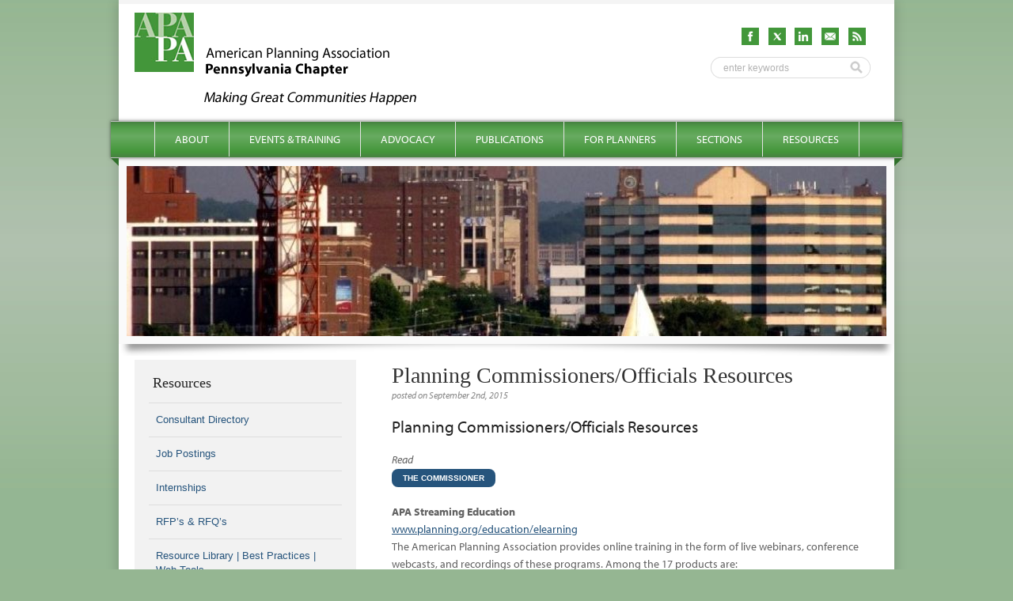

--- FILE ---
content_type: text/html; charset=UTF-8
request_url: https://planningpa.org/resource-library/planning-commissionersofficials-resources/
body_size: 9872
content:
<!DOCTYPE html>
<html lang="en-US">
<head>
<meta charset="UTF-8" />

<title>Planning Commissioners/Officials Resources - APA - Pennsylvania Chapter</title>

<meta name="DC.creator" content="Biscuit Studios - http://biscuitstudios.com" />
<!-- <meta name="viewport" content="width=device-width, initial-scale=1.0, maximum-scale=1.0" /> -->

<link rel="profile" href="http://gmpg.org/xfn/11" />
<link rel="stylesheet" type="text/css" media="all" href="https://planningpa.org/wp-content/themes/apapa-twelve/style.css" />
<link rel="shortcut icon" href="https://planningpa.org/wp-content/themes/apapa-twelve/images/favicon.ico" />
<link rel="pingback" href="https://planningpa.org/xmlrpc.php" />
<!--
<link rel="apple-touch-icon" href="images/apple-touch-icon.png" />
<link rel="apple-touch-icon" sizes="72x72" href="images/apple-touch-icon-72x72.png" />
<link rel="apple-touch-icon" sizes="114x114" href="images/apple-touch-icon-114x114.png" />
-->

<script type="text/javascript" src="//use.typekit.com/xsv3mcd.js"></script>
<script type="text/javascript">try{Typekit.load();}catch(e){}</script>


<!--[if lt IE 9]>
	<script src="http://html5shim.googlecode.com/svn/trunk/html5.js"></script>
	<script src="http://css3-mediaqueries-js.googlecode.com/svn/trunk/css3-mediaqueries.js"></script>
<![endif]-->

<meta name='robots' content='index, follow, max-image-preview:large, max-snippet:-1, max-video-preview:-1' />

	<!-- This site is optimized with the Yoast SEO plugin v26.7 - https://yoast.com/wordpress/plugins/seo/ -->
	<link rel="canonical" href="https://planningpa.org/resource-library/planning-commissionersofficials-resources/" />
	<meta property="og:locale" content="en_US" />
	<meta property="og:type" content="article" />
	<meta property="og:title" content="Planning Commissioners/Officials Resources - APA - Pennsylvania Chapter" />
	<meta property="og:description" content="Planning Commissioners/Officials Resources ReadThe Commissioner APA Streaming Education www.planning.org/education/elearning The American Planning Association provides online training in the form of live webinars, conference webcasts, and recordings of these programs. Among&nbsp; &nbsp;&hellip;" />
	<meta property="og:url" content="https://planningpa.org/resource-library/planning-commissionersofficials-resources/" />
	<meta property="og:site_name" content="APA - Pennsylvania Chapter" />
	<meta property="article:published_time" content="2015-09-02T19:44:55+00:00" />
	<meta name="author" content="Kim Gusic" />
	<meta name="twitter:card" content="summary_large_image" />
	<meta name="twitter:label1" content="Written by" />
	<meta name="twitter:data1" content="Kim Gusic" />
	<meta name="twitter:label2" content="Est. reading time" />
	<meta name="twitter:data2" content="1 minute" />
	<script type="application/ld+json" class="yoast-schema-graph">{"@context":"https://schema.org","@graph":[{"@type":"Article","@id":"https://planningpa.org/resource-library/planning-commissionersofficials-resources/#article","isPartOf":{"@id":"https://planningpa.org/resource-library/planning-commissionersofficials-resources/"},"author":{"name":"Kim Gusic","@id":"https://planningpa.org/#/schema/person/7cb9a675975691e83ce492f71877aca2"},"headline":"Planning Commissioners/Officials Resources","datePublished":"2015-09-02T19:44:55+00:00","mainEntityOfPage":{"@id":"https://planningpa.org/resource-library/planning-commissionersofficials-resources/"},"wordCount":173,"commentCount":0,"articleSection":["Resource Library"],"inLanguage":"en-US","potentialAction":[{"@type":"CommentAction","name":"Comment","target":["https://planningpa.org/resource-library/planning-commissionersofficials-resources/#respond"]}]},{"@type":"WebPage","@id":"https://planningpa.org/resource-library/planning-commissionersofficials-resources/","url":"https://planningpa.org/resource-library/planning-commissionersofficials-resources/","name":"Planning Commissioners/Officials Resources - APA - Pennsylvania Chapter","isPartOf":{"@id":"https://planningpa.org/#website"},"datePublished":"2015-09-02T19:44:55+00:00","author":{"@id":"https://planningpa.org/#/schema/person/7cb9a675975691e83ce492f71877aca2"},"breadcrumb":{"@id":"https://planningpa.org/resource-library/planning-commissionersofficials-resources/#breadcrumb"},"inLanguage":"en-US","potentialAction":[{"@type":"ReadAction","target":["https://planningpa.org/resource-library/planning-commissionersofficials-resources/"]}]},{"@type":"BreadcrumbList","@id":"https://planningpa.org/resource-library/planning-commissionersofficials-resources/#breadcrumb","itemListElement":[{"@type":"ListItem","position":1,"name":"Home","item":"https://planningpa.org/"},{"@type":"ListItem","position":2,"name":"Planning Commissioners/Officials Resources"}]},{"@type":"WebSite","@id":"https://planningpa.org/#website","url":"https://planningpa.org/","name":"APA - Pennsylvania Chapter","description":"Promoting a Culture of Planning","potentialAction":[{"@type":"SearchAction","target":{"@type":"EntryPoint","urlTemplate":"https://planningpa.org/?s={search_term_string}"},"query-input":{"@type":"PropertyValueSpecification","valueRequired":true,"valueName":"search_term_string"}}],"inLanguage":"en-US"},{"@type":"Person","@id":"https://planningpa.org/#/schema/person/7cb9a675975691e83ce492f71877aca2","name":"Kim Gusic","image":{"@type":"ImageObject","inLanguage":"en-US","@id":"https://planningpa.org/#/schema/person/image/","url":"https://secure.gravatar.com/avatar/5b1fec2993b097a3583c2d82d9a80a9008088dc232de906affd56105bdb044c3?s=96&d=mm&r=g","contentUrl":"https://secure.gravatar.com/avatar/5b1fec2993b097a3583c2d82d9a80a9008088dc232de906affd56105bdb044c3?s=96&d=mm&r=g","caption":"Kim Gusic"},"url":"https://planningpa.org/author/kdiep/"}]}</script>
	<!-- / Yoast SEO plugin. -->


<link rel="alternate" type="application/rss+xml" title="APA - Pennsylvania Chapter &raquo; Planning Commissioners/Officials Resources Comments Feed" href="https://planningpa.org/resource-library/planning-commissionersofficials-resources/feed/" />
<link rel="alternate" title="oEmbed (JSON)" type="application/json+oembed" href="https://planningpa.org/wp-json/oembed/1.0/embed?url=https%3A%2F%2Fplanningpa.org%2Fresource-library%2Fplanning-commissionersofficials-resources%2F" />
<link rel="alternate" title="oEmbed (XML)" type="text/xml+oembed" href="https://planningpa.org/wp-json/oembed/1.0/embed?url=https%3A%2F%2Fplanningpa.org%2Fresource-library%2Fplanning-commissionersofficials-resources%2F&#038;format=xml" />
<style id='wp-img-auto-sizes-contain-inline-css' type='text/css'>
img:is([sizes=auto i],[sizes^="auto," i]){contain-intrinsic-size:3000px 1500px}
/*# sourceURL=wp-img-auto-sizes-contain-inline-css */
</style>
<style id='wp-emoji-styles-inline-css' type='text/css'>

	img.wp-smiley, img.emoji {
		display: inline !important;
		border: none !important;
		box-shadow: none !important;
		height: 1em !important;
		width: 1em !important;
		margin: 0 0.07em !important;
		vertical-align: -0.1em !important;
		background: none !important;
		padding: 0 !important;
	}
/*# sourceURL=wp-emoji-styles-inline-css */
</style>
<link rel='stylesheet' id='foobox-min-css' href='https://planningpa.org/wp-content/plugins/foobox-image-lightbox-premium/pro/css/foobox.min.css?ver=2.7.35' type='text/css' media='all' />
<link rel='stylesheet' id='page-list-style-css' href='https://planningpa.org/wp-content/plugins/page-list/css/page-list.css?ver=5.9' type='text/css' media='all' />
<link rel='stylesheet' id='wp-pagenavi-css' href='https://planningpa.org/wp-content/plugins/wp-pagenavi/pagenavi-css.css?ver=2.70' type='text/css' media='all' />
<link rel='stylesheet' id='foobox-fotomoto-css' href='https://planningpa.org/wp-content/plugins/foobox-image-lightbox-premium/pro/css/foobox-fotomoto.css?ver=6.9' type='text/css' media='all' />
<script type="text/javascript" src="https://planningpa.org/wp-includes/js/jquery/jquery.min.js?ver=3.7.1" id="jquery-core-js"></script>
<script type="text/javascript" src="https://planningpa.org/wp-includes/js/jquery/jquery-migrate.min.js?ver=3.4.1" id="jquery-migrate-js"></script>
<script type="text/javascript" id="foobox-min-js-before">
/* <![CDATA[ */
/* Run FooBox (v2.7.35) */
var FOOBOX = window.FOOBOX = {
	ready: true,
	disableOthers: false,
	customOptions: {  },
	o: {style: "fbx-metro", wordpress: { enabled: true }, rel: 'foobox', pan: { enabled: true, showOverview: true, position: "fbx-top-right" }, deeplinking : { enabled: true, prefix: "foobox" }, effect: 'fbx-effect-1', captions: { dataTitle: ["captionTitle","title"], dataDesc: ["captionDesc","description"] }, excludes:'.fbx-link,.nofoobox,.nolightbox,a[href*="pinterest.com/pin/create/button/"]', affiliate : { enabled: false }, slideshow: { enabled:true}, social: {"enabled":false}, preload:true, modalClass: "fbx-fullscreen-mode"},
	selectors: [
		".gallery", ".wp-block-gallery", ".foobox, [target=\"foobox\"]", ".wp-caption", ".wp-block-image", "a:has(img[class*=wp-image-])", "body"
	],
	pre: function( $ ){
		// Custom JavaScript (Pre)
		
	},
	post: function( $ ){
		// Custom JavaScript (Post)
		

				/* FooBox Fotomoto code */
				if (!FOOBOX.fotomoto){
					FOOBOX.fotomoto = {
						beforeLoad: function(e){
							e.fb.modal.find('.FotomotoToolbarClass').remove();
						},
						afterLoad: function(e){
							var item = e.fb.item,
								container = e.fb.modal.find('.fbx-item-current');
							if (window.FOOBOX_FOTOMOTO){
								FOOBOX_FOTOMOTO.show(item, container);
							}
						},
						init: function(){
							jQuery('.fbx-instance').off('foobox.beforeLoad', FOOBOX.fotomoto.beforeLoad)
								.on('foobox.beforeLoad', FOOBOX.fotomoto.beforeLoad);

							jQuery('.fbx-instance').off('foobox.afterLoad', FOOBOX.fotomoto.afterLoad)
								.on('foobox.afterLoad', FOOBOX.fotomoto.afterLoad);
						}
					}
				}
				FOOBOX.fotomoto.init();
			
/* FooBox Google Analytics code */
if (!FOOBOX.ga){
	FOOBOX.ga = {
		init: function(){
			var listeners = {
				"foobox.afterLoad": FOOBOX.ga.afterLoad,"foobox.socialClicked": FOOBOX.ga.socialClicked
			};
			$(".fbx-instance").off(listeners).on(listeners);
		},
		afterLoad: function(e){
			var trackUrl = e.fb.item.url.replace('https://planningpa.org', '');
			if (typeof ga != 'undefined') {
				ga('send', 'pageview', location.pathname + location.search  + location.hash);
				ga('send', 'event', 'Images', 'View', e.fb.item.url);
			} else if (typeof _gaq != 'undefined') {
				_gaq.push(['_trackPageview', location.pathname + location.search  + location.hash]);
				_gaq.push(['_trackEvent', 'Images', 'View', e.fb.item.url]);
			}
		},
		socialClicked: function(e){
			if (typeof ga != 'undefined') {
				ga('send', 'event', 'Social Share', e.fb.network, e.fb.item.url);
			} else if (typeof _gaq != 'undefined') {
				_gaq.push(['_trackEvent', 'Social Share', e.fb.network, e.fb.item.url]);
			}
		}
	};
}
FOOBOX.ga.init();		

		// Custom Captions Code
		
	},
	custom: function( $ ){
		// Custom Extra JS
		
	}
};
//# sourceURL=foobox-min-js-before
/* ]]> */
</script>
<script type="text/javascript" src="https://planningpa.org/wp-content/plugins/foobox-image-lightbox-premium/pro/js/foobox.min.js?ver=2.7.35" id="foobox-min-js"></script>
<script type="text/javascript" src="https://planningpa.org/wp-content/plugins/foobox-image-lightbox-premium/pro/js/foobox-fotomoto.js?ver=6.9" id="foobox-fotomoto-js"></script>
<link rel="https://api.w.org/" href="https://planningpa.org/wp-json/" /><link rel="alternate" title="JSON" type="application/json" href="https://planningpa.org/wp-json/wp/v2/posts/6662" /><link rel="EditURI" type="application/rsd+xml" title="RSD" href="https://planningpa.org/xmlrpc.php?rsd" />
<link rel='shortlink' href='https://planningpa.org/?p=6662' />

		<!-- GA Google Analytics @ https://m0n.co/ga -->
		<script async src="https://www.googletagmanager.com/gtag/js?id=G-E3VG1K5B86"></script>
		<script>
			window.dataLayer = window.dataLayer || [];
			function gtag(){dataLayer.push(arguments);}
			gtag('js', new Date());
			gtag('config', 'G-E3VG1K5B86');
		</script>

	<meta name="tec-api-version" content="v1"><meta name="tec-api-origin" content="https://planningpa.org"><link rel="alternate" href="https://planningpa.org/wp-json/tribe/events/v1/" /><noscript><style>.lazyload[data-src]{display:none !important;}</style></noscript><style>.lazyload{background-image:none !important;}.lazyload:before{background-image:none !important;}</style><style type="text/css">

</style>
<!--  Hotjar Tracking Code for https://planningpa.org/ -->
<script>
	(function(h,o,t,j,a,r){
		h.hj=h.hj||function(){(h.hj.q=h.hj.q||[]).push(arguments)};
		h._hjSettings={hjid:5113082,hjsv:6};
		a=o.getElementsByTagName('head')[0];
		r=o.createElement('script');r.async=1;
		r.src=t+h._hjSettings.hjid+j+h._hjSettings.hjsv;
		a.appendChild(r);
	})(window,document,'https://static.hotjar.com/c/hotjar-','.js?sv=');
</script>

</head>

<body class="wp-singular post-template-default single single-post postid-6662 single-format-standard wp-theme-apapa-twelve tribe-no-js page-template-apa-pa-twelve-theme" onunload="">
<div id="site">

	<div id="wrapper" class="hfeed">

		<header id="branding" role="banner">

   		<div id="branding-logo">
			   <a href="https://planningpa.org/" title="APA &#8211; Pennsylvania Chapter" rel="home"><img src="https://planningpa.org/wp-content/themes/apapa-twelve/images/logo.png" alt="APA &#8211; Pennsylvania Chapter" /></a>
   		</div><!-- /#branding-logo -->

   		<div id="header-social">
   			<div id="header-social-icons">
   				<a href="/feed/" target="_blank"><img src="[data-uri]" alt="RSS Feed" width="22" height="22" data-src="https://planningpa.org/wp-content/themes/apapa-twelve/images/icon_rss_green.png" decoding="async" class="lazyload" data-eio-rwidth="64" data-eio-rheight="64" /><noscript><img src="https://planningpa.org/wp-content/themes/apapa-twelve/images/icon_rss_green.png" alt="RSS Feed" width="22" height="22" data-eio="l" /></noscript></a>
   				<a href="/contact-us/"><img src="[data-uri]" alt="Newsletter" width="22" height="22" data-src="https://planningpa.org/wp-content/themes/apapa-twelve/images/icon_mail_green.png" decoding="async" class="lazyload" data-eio-rwidth="64" data-eio-rheight="64" /><noscript><img src="https://planningpa.org/wp-content/themes/apapa-twelve/images/icon_mail_green.png" alt="Newsletter" width="22" height="22" data-eio="l" /></noscript></a>
   				<a href="https://www.linkedin.com/company/pa-chapter-of-apa/" target="_blank"><img src="[data-uri]" alt="LinkedIn" width="22" height="22" data-src="https://planningpa.org/wp-content/themes/apapa-twelve/images/icon_linkedin_green.png" decoding="async" class="lazyload" data-eio-rwidth="64" data-eio-rheight="64" /><noscript><img src="https://planningpa.org/wp-content/themes/apapa-twelve/images/icon_linkedin_green.png" alt="LinkedIn" width="22" height="22" data-eio="l" /></noscript></a>
   				<a href="https://twitter.com/APAPAChapter" target="_blank"><img src="[data-uri]" alt="X" width="22" height="22" data-src="https://planningpa.org/wp-content/themes/apapa-twelve/images/icon_x_green.png" decoding="async" class="lazyload" data-eio-rwidth="64" data-eio-rheight="64" /><noscript><img src="https://planningpa.org/wp-content/themes/apapa-twelve/images/icon_x_green.png" alt="X" width="22" height="22" data-eio="l" /></noscript></a>
   				<a href="https://www.facebook.com/pages/PA-Chapter-of-the-American-Planning-Association/187921681315396" target="_blank"><img src="[data-uri]" alt="Facebook" width="22" height="22" data-src="https://planningpa.org/wp-content/themes/apapa-twelve/images/icon_facebook_green.png" decoding="async" class="lazyload" data-eio-rwidth="64" data-eio-rheight="64" /><noscript><img src="https://planningpa.org/wp-content/themes/apapa-twelve/images/icon_facebook_green.png" alt="Facebook" width="22" height="22" data-eio="l" /></noscript></a>
   			</div>
   			<div id="searchwrapper">
	<form action="https://planningpa.org/" method="get">
		<input type="text" id="searchbox" name="s" onblur="if (this.value == '') {this.value = 'enter keywords';}" onfocus="if (this.value == 'enter keywords') {this.value = '';}" value="enter keywords" />
		<input type="image" id="searchsubmit" src="https://planningpa.org/wp-content/themes/apapa-twelve/images/search_button.png" value="Submit" />
	</form>
</div>   		</div><!-- /#header-social -->

   		<div id="quick-links">
   			   		</div> <!-- /#quick-links-area -->

		</header><!-- #branding -->

		<nav id="access" role="navigation">
			<h1 class="section-heading">Main menu</h1>
			<div class="skip-link screen-reader-text"><a href="#content" title="Skip to content">Skip to content</a></div>
			<div class="menu-main-container"><ul id="menu-main" class="menu"><li id="menu-item-711" class="menu-item menu-item-type-custom menu-item-object-custom menu-item-has-children menu-item-711"><a href="#">About</a>
<ul class="sub-menu">
	<li id="menu-item-6099" class="menu-item menu-item-type-post_type menu-item-object-page menu-item-has-children menu-item-6099"><a href="https://planningpa.org/about/great-places-in-pennsylvania-2/">Great Places in Pennsylvania: Seeking Nominations for 2025</a>
	<ul class="sub-menu">
		<li id="menu-item-6108" class="menu-item menu-item-type-taxonomy menu-item-object-category menu-item-6108"><a href="https://planningpa.org/category/great-places-archive/">Great Places Archive</a></li>
	</ul>
</li>
	<li id="menu-item-503" class="menu-item menu-item-type-post_type menu-item-object-page menu-item-has-children menu-item-503"><a href="https://planningpa.org/about/about-the-pa-chapter/">About the PA Chapter</a>
	<ul class="sub-menu">
		<li id="menu-item-502" class="menu-item menu-item-type-post_type menu-item-object-page menu-item-502"><a href="https://planningpa.org/about/great-places-in-pennsylvania-2/mission-vision-and-values/">Mission, Vision and Values</a></li>
	</ul>
</li>
	<li id="menu-item-4255" class="menu-item menu-item-type-post_type menu-item-object-page menu-item-4255"><a href="https://planningpa.org/about/about-the-pa-chapter/become-a-member/">Become a Member</a></li>
	<li id="menu-item-504" class="menu-item menu-item-type-post_type menu-item-object-page menu-item-has-children menu-item-504"><a href="https://planningpa.org/about/board-of-directors/">Board of Directors</a>
	<ul class="sub-menu">
		<li id="menu-item-2382" class="menu-item menu-item-type-post_type menu-item-object-page menu-item-2382"><a href="https://planningpa.org/about/board-policies/">Board Policies</a></li>
		<li id="menu-item-7256" class="menu-item menu-item-type-post_type menu-item-object-page menu-item-7256"><a href="https://planningpa.org/about/board-of-directors/pa-chapter-committees/">PA Chapter Committees</a></li>
		<li id="menu-item-505" class="menu-item menu-item-type-post_type menu-item-object-page menu-item-505"><a href="https://planningpa.org/about/meeting-minutes/">Meeting Minutes</a></li>
	</ul>
</li>
	<li id="menu-item-506" class="menu-item menu-item-type-post_type menu-item-object-page menu-item-506"><a href="https://planningpa.org/about/bylaws/">Bylaws</a></li>
	<li id="menu-item-509" class="menu-item menu-item-type-post_type menu-item-object-page menu-item-509"><a href="https://planningpa.org/about/development-plan/">Development Plan</a></li>
</ul>
</li>
<li id="menu-item-712" class="menu-item menu-item-type-custom menu-item-object-custom menu-item-has-children menu-item-712"><a href="#">Events &#038; Training</a>
<ul class="sub-menu">
	<li id="menu-item-804" class="menu-item menu-item-type-custom menu-item-object-custom menu-item-has-children menu-item-804"><a href="/events/">Calendar</a>
	<ul class="sub-menu">
		<li id="menu-item-518" class="menu-item menu-item-type-post_type menu-item-object-page menu-item-518"><a href="https://planningpa.org/events-training/calendar/submit-an-event/">Submit an Event</a></li>
	</ul>
</li>
	<li id="menu-item-512" class="menu-item menu-item-type-post_type menu-item-object-page menu-item-has-children menu-item-512"><a href="https://planningpa.org/events-training/annual-conference/">Annual Conference</a>
	<ul class="sub-menu">
		<li id="menu-item-6924" class="menu-item menu-item-type-post_type menu-item-object-page menu-item-6924"><a href="https://planningpa.org/events-training/annual-conference/callforpresenters/">Call For Presenters</a></li>
		<li id="menu-item-1409" class="menu-item menu-item-type-post_type menu-item-object-page menu-item-1409"><a href="https://planningpa.org/events-training/annual-conference/program-registration/">Program &#038; Registration</a></li>
		<li id="menu-item-1410" class="menu-item menu-item-type-post_type menu-item-object-page menu-item-1410"><a href="https://planningpa.org/events-training/annual-conference/hotel-travel/">Hotel &#038; Travel</a></li>
		<li id="menu-item-1261" class="menu-item menu-item-type-post_type menu-item-object-page menu-item-1261"><a href="https://planningpa.org/events-training/annual-conference/sponsors-exhibitors-advertisers/">Sponsors, Exhibitors &#038; Advertisers</a></li>
		<li id="menu-item-513" class="menu-item menu-item-type-post_type menu-item-object-page menu-item-513"><a href="https://planningpa.org/events-training/annual-conference/conference-archive/">Conference Archive</a></li>
	</ul>
</li>
	<li id="menu-item-514" class="menu-item menu-item-type-post_type menu-item-object-page menu-item-has-children menu-item-514"><a href="https://planningpa.org/events-training/annual-awards/">Annual Awards</a>
	<ul class="sub-menu">
		<li id="menu-item-832" class="menu-item menu-item-type-post_type menu-item-object-page menu-item-832"><a href="https://planningpa.org/events-training/annual-awards/annual-awards-archive/">Annual Awards Archive</a></li>
	</ul>
</li>
	<li id="menu-item-2293" class="menu-item menu-item-type-post_type menu-item-object-page menu-item-2293"><a href="https://planningpa.org/events-training/past-presentations/">Past Presentations</a></li>
</ul>
</li>
<li id="menu-item-713" class="menu-item menu-item-type-custom menu-item-object-custom menu-item-has-children menu-item-713"><a href="#">Advocacy</a>
<ul class="sub-menu">
	<li id="menu-item-519" class="menu-item menu-item-type-post_type menu-item-object-page menu-item-519"><a href="https://planningpa.org/advocacy/legislative-committee/">Legislative Committee</a></li>
	<li id="menu-item-7864" class="menu-item menu-item-type-post_type menu-item-object-page menu-item-7864"><a href="https://planningpa.org/advocacy/healthy-communities-in-pa/">Healthy Communities in PA</a></li>
</ul>
</li>
<li id="menu-item-714" class="menu-item menu-item-type-custom menu-item-object-custom menu-item-has-children menu-item-714"><a href="#">Publications</a>
<ul class="sub-menu">
	<li id="menu-item-5196" class="menu-item menu-item-type-post_type menu-item-object-page menu-item-5196"><a href="https://planningpa.org/planner-planning-helping-to-shape-communites-for-a-better-tomorrow/">Planners &#038; Planning Brochure</a></li>
</ul>
</li>
<li id="menu-item-717" class="menu-item menu-item-type-custom menu-item-object-custom menu-item-has-children menu-item-717"><a href="#">For Planners</a>
<ul class="sub-menu">
	<li id="menu-item-615" class="menu-item menu-item-type-post_type menu-item-object-page menu-item-has-children menu-item-615"><a href="https://planningpa.org/for-planners/professional-planners/">Professional Planners</a>
	<ul class="sub-menu">
		<li id="menu-item-610" class="menu-item menu-item-type-post_type menu-item-object-page menu-item-610"><a href="https://planningpa.org/for-planners/professional-planners/professional-development-committee/">Professional Development Committee</a></li>
		<li id="menu-item-611" class="menu-item menu-item-type-post_type menu-item-object-page menu-item-611"><a href="https://planningpa.org/for-planners/professional-planners/for-aicp-members/">For AICP Members</a></li>
		<li id="menu-item-612" class="menu-item menu-item-type-post_type menu-item-object-page menu-item-612"><a href="https://planningpa.org/for-planners/professional-planners/aicp-exam-prep/">AICP Exam Prep</a></li>
		<li id="menu-item-862" class="menu-item menu-item-type-post_type menu-item-object-page menu-item-862"><a href="https://planningpa.org/for-planners/professional-planners/aicp-cm-opportunities/">AICP CM Opportunities</a></li>
		<li id="menu-item-613" class="menu-item menu-item-type-post_type menu-item-object-page menu-item-613"><a href="https://planningpa.org/for-planners/professional-planners/advanced-specialty-certifications/">Advanced Specialty Certifications</a></li>
		<li id="menu-item-614" class="menu-item menu-item-type-post_type menu-item-object-page menu-item-614"><a href="https://planningpa.org/for-planners/professional-planners/certification-maintenance/">Certification Maintenance</a></li>
	</ul>
</li>
	<li id="menu-item-605" class="menu-item menu-item-type-post_type menu-item-object-page menu-item-has-children menu-item-605"><a href="https://planningpa.org/for-planners/planning-commisioners/">Planning Commisioners</a>
	<ul class="sub-menu">
		<li id="menu-item-609" class="menu-item menu-item-type-post_type menu-item-object-page menu-item-609"><a href="https://planningpa.org/for-planners/planning-commisioners/planning-commisioners-development/">Development</a></li>
		<li id="menu-item-608" class="menu-item menu-item-type-post_type menu-item-object-page menu-item-608"><a href="https://planningpa.org/for-planners/planning-commisioners/planning-commisioners-training/">Training</a></li>
		<li id="menu-item-607" class="menu-item menu-item-type-post_type menu-item-object-page menu-item-607"><a href="https://planningpa.org/for-planners/planning-commisioners/pmpei/">PMPEI (PA Municipal Planning Education Institute)</a></li>
	</ul>
</li>
	<li id="menu-item-5423" class="menu-item menu-item-type-post_type menu-item-object-page menu-item-has-children menu-item-5423"><a href="https://planningpa.org/for-planners/students/">Students</a>
	<ul class="sub-menu">
		<li id="menu-item-14198" class="menu-item menu-item-type-post_type menu-item-object-page menu-item-14198"><a href="https://planningpa.org/for-planners/professional-planners/student-scholarships/">Student Scholarships</a></li>
	</ul>
</li>
</ul>
</li>
<li id="menu-item-716" class="menu-item menu-item-type-custom menu-item-object-custom menu-item-has-children menu-item-716"><a href="#">Sections</a>
<ul class="sub-menu">
	<li id="menu-item-632" class="menu-item menu-item-type-post_type menu-item-object-page menu-item-632"><a href="https://planningpa.org/sections/central/">Central Section</a></li>
	<li id="menu-item-620" class="menu-item menu-item-type-post_type menu-item-object-page menu-item-620"><a href="https://planningpa.org/sections/lehigh-valley/">Lehigh Valley/Berks Section</a></li>
	<li id="menu-item-630" class="menu-item menu-item-type-post_type menu-item-object-page menu-item-630"><a href="https://planningpa.org/sections/northeast/">Northeast Section</a></li>
	<li id="menu-item-629" class="menu-item menu-item-type-post_type menu-item-object-page menu-item-629"><a href="https://planningpa.org/sections/northwest/">Northwest Section</a></li>
	<li id="menu-item-621" class="menu-item menu-item-type-post_type menu-item-object-page menu-item-621"><a href="https://planningpa.org/sections/southeast/">Southeast Section</a></li>
	<li id="menu-item-631" class="menu-item menu-item-type-post_type menu-item-object-page menu-item-631"><a href="https://planningpa.org/sections/southwest/">Southwest Section</a></li>
</ul>
</li>
<li id="menu-item-715" class="menu-item menu-item-type-custom menu-item-object-custom menu-item-has-children menu-item-715"><a href="#">Resources</a>
<ul class="sub-menu">
	<li id="menu-item-628" class="menu-item menu-item-type-post_type menu-item-object-page menu-item-628"><a href="https://planningpa.org/resources/consultant-directory/">Consultant Directory</a></li>
	<li id="menu-item-626" class="menu-item menu-item-type-post_type menu-item-object-page menu-item-626"><a href="https://planningpa.org/resources/internships/">Internships</a></li>
	<li id="menu-item-625" class="menu-item menu-item-type-post_type menu-item-object-page menu-item-625"><a href="https://planningpa.org/resources/job-postings/">Job Postings</a></li>
	<li id="menu-item-2718" class="menu-item menu-item-type-post_type menu-item-object-page menu-item-2718"><a href="https://planningpa.org/resources/resource-library/">Resource Library | Best Practices | Web Tools</a></li>
	<li id="menu-item-627" class="menu-item menu-item-type-post_type menu-item-object-page menu-item-627"><a href="https://planningpa.org/resources/rfps-rfqs/">RFP’s &#038; RFQ’s</a></li>
	<li id="menu-item-4104" class="menu-item menu-item-type-post_type menu-item-object-page menu-item-4104"><a href="https://planningpa.org/resources/in-memoriam/">In Memoriam</a></li>
	<li id="menu-item-919" class="menu-item menu-item-type-post_type menu-item-object-page menu-item-919"><a href="https://planningpa.org/resources/resources-submission-form/">Submission Form</a></li>
</ul>
</li>
</ul></div>		</nav><!-- #access -->

		
 		
 			<div id="header-image">

 				
										<img class="single" src="https://planningpa.org/wp-content/themes/apapa-twelve/img_resize/timthumb.php?src=https://planningpa.org/wp-content/uploads/Erie-Downtown-w-Bicentennial.jpg&w=960&h=215&zc=1&q=80" alt="" />

				
 			</div><!-- #header-image -->

		
		<div id="main">

		<div id="primary">
			<div id="content" role="main">

			
				<article id="post-6662" class="post-6662 post type-post status-publish format-standard hentry category-resource-library">
					
					<header class="entry-header">
						<h1 class="single-title">Planning Commissioners/Officials Resources</h1>
					</header><!-- .entry-header -->

					<div class="entry-content">
						<div class="postmetadata">
							posted on September 2nd, 2015						</div><!-- .postmetadata -->
						
														
						<h3>Planning Commissioners/Officials Resources</h3>
<p><em>Read</em><br /><a class="blue button" href="http://planningpa.org/news/the-commissioner/" target="_blank" rel="nofollow">The Commissioner</a></p>
<p><strong>APA Streaming Education<br /> </strong><a href="http://www.planning.org/education/elearning" target="_blank">www.planning.org/education/elearning<br /> </a>The American Planning Association provides online training in the form of live webinars, conference webcasts, and recordings of these programs. Among the 17 products are:</p>
<ul>
<li>Design Review for Officials</li>
<li>Creating Successful Meetings</li>
<li>Great Plans, Great Communities</li>
<li>Informed Decisions</li>
<li>Managing Complex Relationships</li>
<li>Open Government and Engaging the Public</li>
<li>Staying Out of Court by Avoiding Pitfalls</li>
</ul>
<p><strong>Online Resources</strong></p>
<ul>
<li>Coursera: <a href="http://www.coursera.org" target="_blank">www.coursera.org</a></li>
<li>edX: <a href="http://www.edx.org" target="_blank">www.edx.org</a></li>
<li>Lincoln Institute of Land Policy: <a href="http://tinyurl.com/osrq9js" target="_blank">http://tinyurl.com/osrq9js</a></li>
<li>Michigan State University Extension: <a href="http://tinyurl.com/p2mjmx7" target="_blank">http://tinyurl.com/p2mjmx7</a></li>
<li>Municipal Resources Services Center of Washington: <a href="http://tinyurl.com/oae87t5" target="_blank">http://tinyurl.com/oae87t5</a></li>
<li>New York training resource information: <a href="http://tinyurl.com/ng8tsj6" target="_blank">http://tinyurl.com/ng8tsj6</a></li>
<li>Pennsylvania training: <a href="http://tinyurl.com/qasevlv" target="_blank">http://tinyurl.com/qasevlv</a></li>
<li>PlannersWeb: <a href="http://www.plannersweb.com" target="_blank">www.plannersweb.com</a></li>
<li>Planetizen: <a href="http://www.planetizen.com" target="_blank">www.planetizen.com</a></li>
<li>&#8220;Tennessee Planning Commissioner Training Handbook&#8221;: <a href="http://tinyurl.com/6ukugx4" target="_blank">http://tinyurl.com/6ukugx4</a></li>
<li>University of Wisconsin, Center for Land Use Education, <em>Plan Commission Handbook</em>: <a href="http://tinyurl.com/nz5stm4" target="_blank">http://tinyurl.com/nz5stm4</a></li>
<li>Washington&#8217;s Short Course on Local Planning: <a href="http://tinyurl.com/q9anww6" target="_blank">http://tinyurl.com/q9anww6</a>.</li>
</ul>

												
					</div><!-- .entry-content -->		

				</article><!-- #post-6662 -->

			
			</div><!-- #content -->
		</div><!-- #primary -->

		<div id="secondary" class="widget-area" role="complementary">
					
			<aside id="nav_menu-7" class="widget widget_nav_menu"><h3 class="widget-title">Resources</h3><div class="menu-resources-container"><ul id="menu-resources" class="menu"><li id="menu-item-3784" class="menu-item menu-item-type-post_type menu-item-object-page menu-item-3784"><a href="https://planningpa.org/resources/consultant-directory/">Consultant Directory</a></li>
<li id="menu-item-679" class="menu-item menu-item-type-post_type menu-item-object-page menu-item-679"><a href="https://planningpa.org/resources/job-postings/">Job Postings</a></li>
<li id="menu-item-680" class="menu-item menu-item-type-post_type menu-item-object-page menu-item-680"><a href="https://planningpa.org/resources/internships/">Internships</a></li>
<li id="menu-item-681" class="menu-item menu-item-type-post_type menu-item-object-page menu-item-681"><a href="https://planningpa.org/resources/rfps-rfqs/">RFP&#8217;s &#038; RFQ&#8217;s</a></li>
<li id="menu-item-2702" class="menu-item menu-item-type-post_type menu-item-object-page menu-item-2702"><a href="https://planningpa.org/resources/resource-library/">Resource Library | Best Practices | Web Tools</a></li>
<li id="menu-item-920" class="menu-item menu-item-type-post_type menu-item-object-page menu-item-920"><a href="https://planningpa.org/resources/resources-submission-form/">Submission Form</a></li>
<li id="menu-item-4103" class="menu-item menu-item-type-post_type menu-item-object-page menu-item-4103"><a href="https://planningpa.org/resources/in-memoriam/">In Memoriam</a></li>
<li id="menu-item-5142" class="menu-item menu-item-type-post_type menu-item-object-page menu-item-5142"><a href="https://planningpa.org/about/great-places-in-pennsylvania-2/">Great Places in Pennsylvania: Seeking Nominations for 2025</a></li>
<li id="menu-item-5193" class="menu-item menu-item-type-post_type menu-item-object-page menu-item-5193"><a href="https://planningpa.org/planner-planning-helping-to-shape-communites-for-a-better-tomorrow/">Planners &#038; Planning: Helping to Shape Communities for a Better Tomorrow</a></li>
<li id="menu-item-11453" class="menu-item menu-item-type-post_type menu-item-object-page menu-item-11453"><a href="https://planningpa.org/events-training/annual-conference/apa-pa-virtual-conference-sessions/">APA PA Virtual Conference Sessions</a></li>
<li id="menu-item-13942" class="menu-item menu-item-type-post_type menu-item-object-page menu-item-13942"><a href="https://planningpa.org/archive/">Archive</a></li>
</ul></div></aside>				
					<div id="searchwrapper-left"> <!-- SEARCH RESOURCE LIBRARY -->
		        	    <form action="https://planningpa.org/" method="get">
		        	    	<input type='hidden' name='cats' value='53' />
		        	    	<input type="text" id="searchbox" name="s" onblur="if (this.value == '') {this.value = 'search resource library';}" onfocus="if (this.value == 'search resource library') {this.value = '';}" value="search resource library" />
		        	    	<input type="image" id="searchsubmit" src="https://planningpa.org/wp-content/themes/apapa-twelve/images/search_button.png" value="Submit" />
		        	    </form>
		        	</div>
				
						
			<!-- GLOBAL SIDEBAR -->
					
		</div><!-- #secondary .widget-area -->		</div><!-- #main -->

		<footer id="colophon" role="contentinfo">

			<div class="box-area" id="first">
				<a href="https://planningpa.org/" title="APA &#8211; Pennsylvania Chapter" rel="home"><img src="https://planningpa.org/wp-content/themes/apapa-twelve/images/logo_footer.png" alt="APA &#8211; Pennsylvania Chapter" /></a>
			</div><!-- /#first box-area -->

			<div class="box-area" id="second">
			   <h3>APA &#8211; Pennsylvania Chapter, Promoting a Culture of Planning</h3>
			   <div class="social"><a href="https://www.facebook.com/pages/PA-Chapter-of-the-American-Planning-Association/187921681315396" target="_blank"><img src="[data-uri]" alt="Facebook" width="28" height="28" data-src="https://planningpa.org/wp-content/themes/apapa-twelve/images/icon_facebook_gray.png" decoding="async" class="lazyload" data-eio-rwidth="64" data-eio-rheight="64" /><noscript><img src="https://planningpa.org/wp-content/themes/apapa-twelve/images/icon_facebook_gray.png" alt="Facebook" width="28" height="28" data-eio="l" /></noscript><h4>Facebook</h4><span>Like Us</span></a></div>
			   <div class="social"><a href="https://twitter.com/APAPAChapter" target="_blank"><img src="[data-uri]" alt="Twitter" width="28" height="28" data-src="https://planningpa.org/wp-content/themes/apapa-twelve/images/icon_x_gray.png" decoding="async" class="lazyload" data-eio-rwidth="64" data-eio-rheight="64" /><noscript><img src="https://planningpa.org/wp-content/themes/apapa-twelve/images/icon_x_gray.png" alt="Twitter" width="28" height="28" data-eio="l" /></noscript><h4>X</h4><span>Follow Us!</span></a></div>
			   <div class="social"><a href="https://www.linkedin.com/company/pa-chapter-of-apa/" target="_blank"><img src="[data-uri]" alt="LinkedIn" width="28" height="28" data-src="https://planningpa.org/wp-content/themes/apapa-twelve/images/icon_linkedin_gray.png" decoding="async" class="lazyload" data-eio-rwidth="64" data-eio-rheight="64" /><noscript><img src="https://planningpa.org/wp-content/themes/apapa-twelve/images/icon_linkedin_gray.png" alt="LinkedIn" width="28" height="28" data-eio="l" /></noscript><h4>LinkedIn</h4><span>Join Us</span></a></div>
			   <div class="social"><a href="/feed/" target="_blank"><img src="[data-uri]" alt="RSS Feed" width="28" height="28" data-src="https://planningpa.org/wp-content/themes/apapa-twelve/images/icon_rss_gray.png" decoding="async" class="lazyload" data-eio-rwidth="64" data-eio-rheight="64" /><noscript><img src="https://planningpa.org/wp-content/themes/apapa-twelve/images/icon_rss_gray.png" alt="RSS Feed" width="28" height="28" data-eio="l" /></noscript><h4>RSS Feeds</h4><span>Stay Current</span></a></div>

			   <p>&copy; Copyright 2026 &nbsp;&bull;&nbsp; APA PA &nbsp;&bull;&nbsp; PO Box 4680 &nbsp;&bull;&nbsp; Harrisburg, PA 17111 &nbsp;&bull;&nbsp; t: (717) 671-4510<br />
			   <a href="/contact-us/privacy-policy/">Terms of Use</a> &nbsp;&bull;&nbsp; <a href="/contact-us/privacy-policy/">Privacy Policy</a> &nbsp;&bull;&nbsp; <a href="/contact-us/">Contact Us</a></p>

			</div><!-- /#second box-area -->

			<div class="box-area" id="third">
				<div class="menu-footer-container"><ul id="menu-footer" class="menu"><li id="menu-item-1322" class="menu-item menu-item-type-post_type menu-item-object-page menu-item-1322"><a href="https://planningpa.org/resources/site-map/">Site Map</a></li>
<li id="menu-item-1388" class="menu-item menu-item-type-post_type menu-item-object-page menu-item-1388"><a href="https://planningpa.org/joinnow/">Membership</a></li>
<li id="menu-item-1401" class="menu-item menu-item-type-post_type menu-item-object-page menu-item-1401"><a href="https://planningpa.org/resources/job-postings/">Job Postings</a></li>
<li id="menu-item-1403" class="menu-item menu-item-type-custom menu-item-object-custom menu-item-1403"><a target="_blank" href="http://planning.org/">APA National</a></li>
<li id="menu-item-1400" class="menu-item menu-item-type-post_type menu-item-object-page menu-item-1400"><a href="https://planningpa.org/contact-us/">Contact Us</a></li>
<li id="menu-item-7622" class="menu-item menu-item-type-post_type menu-item-object-post menu-item-7622"><a href="https://planningpa.org/featured/support-the-pa-chapter-scholarship-fund/">Donate Now</a></li>
</ul></div>			</div><!-- /#third box-area -->

		</footer><!-- #colophon -->

	</div><!-- #wrapper -->

</div><!-- #site -->

<script type="speculationrules">
{"prefetch":[{"source":"document","where":{"and":[{"href_matches":"/*"},{"not":{"href_matches":["/wp-*.php","/wp-admin/*","/wp-content/uploads/*","/wp-content/*","/wp-content/plugins/*","/wp-content/themes/apapa-twelve/*","/*\\?(.+)"]}},{"not":{"selector_matches":"a[rel~=\"nofollow\"]"}},{"not":{"selector_matches":".no-prefetch, .no-prefetch a"}}]},"eagerness":"conservative"}]}
</script>
		<script>
		( function ( body ) {
			'use strict';
			body.className = body.className.replace( /\btribe-no-js\b/, 'tribe-js' );
		} )( document.body );
		</script>
		<script> /* <![CDATA[ */var tribe_l10n_datatables = {"aria":{"sort_ascending":": activate to sort column ascending","sort_descending":": activate to sort column descending"},"length_menu":"Show _MENU_ entries","empty_table":"No data available in table","info":"Showing _START_ to _END_ of _TOTAL_ entries","info_empty":"Showing 0 to 0 of 0 entries","info_filtered":"(filtered from _MAX_ total entries)","zero_records":"No matching records found","search":"Search:","all_selected_text":"All items on this page were selected. ","select_all_link":"Select all pages","clear_selection":"Clear Selection.","pagination":{"all":"All","next":"Next","previous":"Previous"},"select":{"rows":{"0":"","_":": Selected %d rows","1":": Selected 1 row"}},"datepicker":{"dayNames":["Sunday","Monday","Tuesday","Wednesday","Thursday","Friday","Saturday"],"dayNamesShort":["Sun","Mon","Tue","Wed","Thu","Fri","Sat"],"dayNamesMin":["S","M","T","W","T","F","S"],"monthNames":["January","February","March","April","May","June","July","August","September","October","November","December"],"monthNamesShort":["January","February","March","April","May","June","July","August","September","October","November","December"],"monthNamesMin":["Jan","Feb","Mar","Apr","May","Jun","Jul","Aug","Sep","Oct","Nov","Dec"],"nextText":"Next","prevText":"Prev","currentText":"Today","closeText":"Done","today":"Today","clear":"Clear"}};/* ]]> */ </script><script type="text/javascript" src="https://planningpa.org/wp-includes/js/comment-reply.min.js?ver=6.9" id="comment-reply-js" async="async" data-wp-strategy="async" fetchpriority="low"></script>
<script type="text/javascript" id="eio-lazy-load-js-before">
/* <![CDATA[ */
var eio_lazy_vars = {"exactdn_domain":"","skip_autoscale":0,"bg_min_dpr":1.1,"threshold":0,"use_dpr":1};
//# sourceURL=eio-lazy-load-js-before
/* ]]> */
</script>
<script type="text/javascript" src="https://planningpa.org/wp-content/plugins/ewww-image-optimizer/includes/lazysizes.min.js?ver=831" id="eio-lazy-load-js" async="async" data-wp-strategy="async"></script>
<script type="text/javascript" src="https://planningpa.org/wp-content/plugins/the-events-calendar/common/build/js/user-agent.js?ver=da75d0bdea6dde3898df" id="tec-user-agent-js"></script>
<script id="wp-emoji-settings" type="application/json">
{"baseUrl":"https://s.w.org/images/core/emoji/17.0.2/72x72/","ext":".png","svgUrl":"https://s.w.org/images/core/emoji/17.0.2/svg/","svgExt":".svg","source":{"concatemoji":"https://planningpa.org/wp-includes/js/wp-emoji-release.min.js?ver=6.9"}}
</script>
<script type="module">
/* <![CDATA[ */
/*! This file is auto-generated */
const a=JSON.parse(document.getElementById("wp-emoji-settings").textContent),o=(window._wpemojiSettings=a,"wpEmojiSettingsSupports"),s=["flag","emoji"];function i(e){try{var t={supportTests:e,timestamp:(new Date).valueOf()};sessionStorage.setItem(o,JSON.stringify(t))}catch(e){}}function c(e,t,n){e.clearRect(0,0,e.canvas.width,e.canvas.height),e.fillText(t,0,0);t=new Uint32Array(e.getImageData(0,0,e.canvas.width,e.canvas.height).data);e.clearRect(0,0,e.canvas.width,e.canvas.height),e.fillText(n,0,0);const a=new Uint32Array(e.getImageData(0,0,e.canvas.width,e.canvas.height).data);return t.every((e,t)=>e===a[t])}function p(e,t){e.clearRect(0,0,e.canvas.width,e.canvas.height),e.fillText(t,0,0);var n=e.getImageData(16,16,1,1);for(let e=0;e<n.data.length;e++)if(0!==n.data[e])return!1;return!0}function u(e,t,n,a){switch(t){case"flag":return n(e,"\ud83c\udff3\ufe0f\u200d\u26a7\ufe0f","\ud83c\udff3\ufe0f\u200b\u26a7\ufe0f")?!1:!n(e,"\ud83c\udde8\ud83c\uddf6","\ud83c\udde8\u200b\ud83c\uddf6")&&!n(e,"\ud83c\udff4\udb40\udc67\udb40\udc62\udb40\udc65\udb40\udc6e\udb40\udc67\udb40\udc7f","\ud83c\udff4\u200b\udb40\udc67\u200b\udb40\udc62\u200b\udb40\udc65\u200b\udb40\udc6e\u200b\udb40\udc67\u200b\udb40\udc7f");case"emoji":return!a(e,"\ud83e\u1fac8")}return!1}function f(e,t,n,a){let r;const o=(r="undefined"!=typeof WorkerGlobalScope&&self instanceof WorkerGlobalScope?new OffscreenCanvas(300,150):document.createElement("canvas")).getContext("2d",{willReadFrequently:!0}),s=(o.textBaseline="top",o.font="600 32px Arial",{});return e.forEach(e=>{s[e]=t(o,e,n,a)}),s}function r(e){var t=document.createElement("script");t.src=e,t.defer=!0,document.head.appendChild(t)}a.supports={everything:!0,everythingExceptFlag:!0},new Promise(t=>{let n=function(){try{var e=JSON.parse(sessionStorage.getItem(o));if("object"==typeof e&&"number"==typeof e.timestamp&&(new Date).valueOf()<e.timestamp+604800&&"object"==typeof e.supportTests)return e.supportTests}catch(e){}return null}();if(!n){if("undefined"!=typeof Worker&&"undefined"!=typeof OffscreenCanvas&&"undefined"!=typeof URL&&URL.createObjectURL&&"undefined"!=typeof Blob)try{var e="postMessage("+f.toString()+"("+[JSON.stringify(s),u.toString(),c.toString(),p.toString()].join(",")+"));",a=new Blob([e],{type:"text/javascript"});const r=new Worker(URL.createObjectURL(a),{name:"wpTestEmojiSupports"});return void(r.onmessage=e=>{i(n=e.data),r.terminate(),t(n)})}catch(e){}i(n=f(s,u,c,p))}t(n)}).then(e=>{for(const n in e)a.supports[n]=e[n],a.supports.everything=a.supports.everything&&a.supports[n],"flag"!==n&&(a.supports.everythingExceptFlag=a.supports.everythingExceptFlag&&a.supports[n]);var t;a.supports.everythingExceptFlag=a.supports.everythingExceptFlag&&!a.supports.flag,a.supports.everything||((t=a.source||{}).concatemoji?r(t.concatemoji):t.wpemoji&&t.twemoji&&(r(t.twemoji),r(t.wpemoji)))});
//# sourceURL=https://planningpa.org/wp-includes/js/wp-emoji-loader.min.js
/* ]]> */
</script>


</body>
</html>


--- FILE ---
content_type: text/css; charset=UTF-8
request_url: https://planningpa.org/wp-content/themes/apapa-twelve/style.css
body_size: 9635
content:
/*
Theme Name: APA PA Twelve Theme
Theme URI: http://planningpa.org/
Description: A Wordpress Theme for the APA PA Website
Author: Jason Butler
Author URI: http://biscuitstudios.com/
Version: 2.0
Tags: custom header, responsive, custom-menu, translation-ready
*/

/*-------------------------------------------------------------------------*/

/* RESET - http://meyerweb.com/eric/tools/css/reset/ - v2.0 | 20110126 */

/*-------------------------------------------------------------------------*/

html, body, div, span, applet, object, iframe,
h1, h2, h3, h4, h5, h6, p, blockquote, pre,
a, abbr, acronym, address, big, cite, code,
del, dfn, em, img, ins, kbd, q, s, samp,
small, strike, strong, sub, sup, tt, var,
b, u, i, center,
dl, dt, dd, ol, ul, li,
fieldset, form, label, legend,
table, caption, tbody, tfoot, thead, tr, th, td,
article, aside, canvas, details, embed,
figure, figcaption, footer, header, hgroup,
menu, nav, output, ruby, section, summary,
time, mark, audio, video {
	margin: 0;
	padding: 0;
	border: 0;
	font-size: 100%;
	font: inherit;
	vertical-align: baseline;
}
/* HTML5 display-role reset for older browsers */
article, aside, details, figcaption, figure,
footer, header, hgroup, menu, nav, section {
	display: block;
}
body {
	line-height: 1;
}
ol, ul {
	list-style: none;
}
blockquote, q {
	quotes: none;
}
blockquote:before, blockquote:after,
q:before, q:after {
	content: '';
	content: none;
}
table {
	border-collapse: collapse;
	border-spacing: 0;
}

/*-------------------------------------------------------------------------*/

/* COLORS */

/*-------------------------------------------------------------------------*/

/* dark blue = #26547C */
/* light blue = #015BA1 */
/* green = #43963A */

/*-------------------------------------------------------------------------*/

/* GLOBAL ELEMENTS */

/*-------------------------------------------------------------------------*/

body {
	background: #95B692 url(images/body_bg.jpg) repeat-x left top;
	font: normal 0.875em/22px "myriad-pro","Arial","Helvetica",sans-serif; /* set ems for text resizer */
	color: #626262;
	margin: 0 auto 20px auto;
	padding: 0;
}
a {
	color: #26547C;
	text-decoration: underline;
	-moz-transition: all 0.3s linear;
	-o-transition: all 0.3s linear;
	-webkit-transition: all 0.3s linear;
	transition: all 0.3s ease;
}
a:hover {
	color: #015BA1;
	background: #F2F2F2;
	text-decoration: underline;
}
p, ul, ol {
	margin-bottom: 22px;
}
strong, b {
	color: #626262;
	font-weight: bold !important;
}
em, i, em *, i * {
	font-style: italic !important;
}
abbr[title], dfn[title] {
	border-bottom: 1px dotted #999;
	cursor: help;
}
.skip, .ineffable {
	left: -1000em;
	overflow: hidden;
	position: absolute;
	top: 0;
	width: 0;
}
hr {
	clear:both;
	background-color: #DDD;
	border:0;
	height: 1px;
	margin-bottom: 22px;
}
.clear {
	clear: both;
	display: block;
	overflow: hidden;
	visibility: hidden;
	width: 0;
	height: 0;
}
dl {
	margin: 0 0 24px 0;
}
dt {
	font-weight: bold;
}
/*
dd {
	margin: 6px 0 18px 0;
}
*/
.screen-reader-text,
.section-heading {
  /* Text meant only for screen readers */
  position: absolute !important;
  clip: rect(1px 1px 1px 1px); /* IE6, IE7 */
  clip: rect(1px, 1px, 1px, 1px);
}

table {
	margin: 0 0 22px 0;
}
embed,
object,
video {
	max-width: 100%;
}
img, a img {
	border: none;
	vertical-align: bottom;
	max-width: 100%;
	height: auto;
}

/*-------------------------------------------------------------------------*/

/* STRUCTURE */

/*-------------------------------------------------------------------------*/

#wrapper {
	background: #FFF;
	border-top: 5px solid #F4F4F4;
	box-shadow: 0 0 15px rgba(0, 0, 0, 0.2);
	margin: 0 auto;
	padding: 0;
	width: 980px; /* 90% */
}
#main {
	clear: both;
	background: #FFF;
	margin: 0 auto 20px auto;
	padding: 0;
	width: 95.9183673%; /* 940px / 980px */
	min-height: 310px;
	overflow: hidden;
}
#primary {
	float: right;
	margin: 0 1.5957446% 0 0; /* 20px 15px 20px 0 / 940px */
	padding: 0;
	width: 63.8297872%; /* 600px / 940px */
}
#primary-full-width {
	margin: 15px auto 0 auto;
	padding: 0;
	width: 100%; /* 940px / 940px */
}
#secondary {
	float: left;
	background: #F2F2F2;
	margin: 5px 4.78723% 0 0; /* 20px 45px 15px 0 / 940px */
	padding: 0;
	width: 29.78723%; /* 280px / 940px */
}
#colophon {
	clear: both;
	display: block;
	border-top: solid 10px #F2F2F2;
	margin: 0 auto;
	padding: 30px 0;
	width: 95.9183673%; /* 940px / 980px */
	overflow: hidden;
}

/*-------------------------------------------------------------------------*/

/* HEADER */

/*-------------------------------------------------------------------------*/

#branding {
	background: #FFF;
	margin: 0 auto 15px auto;
	padding: 0;
	width: 95.9183673%; /* 940px / 980px */
	overflow: hidden;
}
#branding-logo {
	float: left;
	background: transparent;
	margin: 11px 0 0 0;
	padding: 0;
	width: 49.4680851%; /* 465px / 940px */
	height: 100%;
}
#branding-logo a, #branding-logo a:hover {
	text-decoration: none;
	background: none;
}
#header-social {
	float: right;
	margin: 30px 1.0638297% 15px 0;	/* 30px 10px 20px 0 / 940px */
	padding: 0;
	width: 49.4680851%; /* 465px / 940px */
}
#header-social-icons a img {
	float: right;
	margin: 0 1.2765957% 15px 1.2765957%; /* 0 12px 15px 12px / 940px */
	width: 22px;
	opacity: 1.0;
}
#header-social-icons a:hover img {
	opacity: 0.5;
}
#header-image {
	clear: both;
	background: url(images/header_image_bg.png) no-repeat left top;
	margin: 0 auto;
	padding: 0;
	width: 100%; /* 980px / 980px */
	overflow: hidden;
}
#header-image a, #header-image a:hover {
	text-decoration: none;
	background: none;
}
#header-image .alignleft {
	margin: 10px 10px 0 10px;
	padding: 0 0 25px 0;
}
#header-image .alignright {
	margin: 10px 10px 0 0;
	padding: 0 0 25px 0;
}
#header-image .single {
	margin: 10px 10px 0 10px;
	padding: 0 0 25px 0;
}

/*-------------------------------------------------------------------------*/

/* QUICK LINKS */

/*-------------------------------------------------------------------------*/

#quick-links {
	float: right;
	margin: 0 1.0638297% 0 0;	/* 0 10px 0 0 / 940px */
	padding: 0;
	width: 49.4680851%; /* 465px / 940px */
}
ul#menu-quick-links {
	list-style: none;
	margin: 0;
	padding: 0;
}

ul#menu-quick-links li {
	position: relative;
	float: right;
	background: url(images/divider_quick_Links.png) no-repeat right center;
	margin: 0;
	padding: 0;
}
ul#menu-quick-links li a {
	color: #525252;
	font-size: 11px;
	font-weight: bold;
	font-style: normal;
	text-align: left;
	line-height: 11px;
	display: block;
	clear: both;
	text-decoration: none;
	text-transform: uppercase;
	margin: 0;
	padding: 0 10px;
	-moz-transition: background 0.3s ease;
	-o-transition: background 0.3s ease;
	-webkit-transition: background 0.3s ease;
	transition: background 0.3s ease;
}
ul#menu-quick-links li a:hover {
	color: #333;
	background: none;
	text-decoration: underline;
}
ul#menu-quick-links li:first-child {
	background: none !important;
}

/*-------------------------------------------------------------------------*/

/* MAIN MENU */

/*-------------------------------------------------------------------------*/

#access {
	clear: both;
	position: relative;
	background: #43963A url(images/nav_bg.png) repeat-x left top;

/*
	background: -webkit-gradient(linear, 0% 0%, 0% 100%, from(#26547C), to(#F1F1F1));
	background: -webkit-linear-gradient(top, #F1F1F1, #26547C);
	background: -moz-linear-gradient(top, #F1F1F1, #26547C);
	background: -ms-linear-gradient(top, #F1F1F1, #26547C);
	background: -o-linear-gradient(top, #F1F1F1, #26547C);
*/

	border-top: solid 1px #C2C2C2;
	border-bottom: solid 1px #C2C2C2;
	display: block;
	margin: 0 -10px;
	padding: 0;
	width: 102.0408163%; /* 1000px / 980px */
	height: 45px;
	-moz-box-shadow: 0px 0px 4px rgba(0,0,0,0.55);
  -khtml-box-shadow: 0px 0px 4px rgba(0,0,0,0.55);
  -webkit-box-shadow: 0px 0px 4px rgba(0,0,0,0.55);
	z-index: 100; /* the stack order: foreground */
}
/* WRAPPING BANNER */
#access:before, #access:after {
	content: " ";
	border-top: 10px solid #30702B;
	position: absolute;
	bottom: -11px;
}
#access:before {
	border-left: 10px solid transparent;
	left: 0;
}
#access:after {
	border-right: 10px solid transparent;
	right: 0;
}
#access ul {
	clear: left;
   float: right;
   list-style:none;
   margin: 0;
   padding: 0;
   position: relative;
   right: 50%;
   text-align: center;
   z-index: 100; /* fix for IE7 */
}
#access li {
	display: block;
   float: left;
   border-right: 1px solid #E2E2E2;
   list-style: none;
   margin: 0;
   padding: 0;
   position: relative;
   left: 50%;
}
#access li:first-child {
	border-left: 1px solid #E2E2E2;
}
#access li a {
	color: #FFF;
	font-size: 14px;
	font-weight: 500;
	text-align: center;
	line-height: 1em; /* 50px / 16px */
	display: block;
	text-decoration: none;
	text-transform: uppercase;
	background: transparent;
	margin: 0;
	padding: 15px 25px; /* 18px 20px / 920px */
}

#access ul ul {
	-moz-box-shadow: 3px 3px 3px rgba(0,0,0,0.2);
	-webkit-box-shadow: 3px 3px 3px rgba(0,0,0,0.2);
	box-shadow: 3px 3px 3px rgba(0,0,0,0.2);
	display: none;
   position: absolute;
   top: 40;
   left: 0;
   right: auto; /*resets the right:50% on the parent ul */
   width: 210px; /* width of the drop-down menus */
}
#access ul ul ul {
	left: 100%;
	top: 0;
}
#access ul li li {
	left: auto;  /*resets the left:50% on the parent li */
   margin: 0; /* Reset the 1px margin from the top menu */
   clear: left;
   width: 100%;
   border-left: none;
}
#access ul li li:first-child {
	border-left: none;
}
#access ul li li a {
	background: #43963A;
   color: #FFF;
	font-size: 14px;
   font-weight: 500;
   text-align: left;
	text-transform: none;
	line-height: 18px; /* overwrite line-height value from top menu */
   border-bottom: 1px solid #7EA956; /* sub menu item horizontal lines */
	margin: 0;
	padding: 12px 20px;
	height: auto;
}
#access li:hover > a,
#access ul ul :hover > a,
#access a:focus {
	background: #333;
	color: #FFF;
}
#access li:hover > a,
#access a:focus {
	background: #333;
	color: #FFF;
}
/* Flip the last submenu so it stays within the page */
#access ul ul.last {
   left: auto; /* reset left:0; value */
   right: 0; /* Set right value instead */
}
/* Make the sub menus appear on hover */
#access ul li:hover > ul {
   display: block; /* Show the sub menus */
}
#access .current-menu-item > a,
#access .current-menu-ancestor > a,
#access .current_page_item > a,
#access .current_page_ancestor > a {
	/* font-weight: bold; */
}



/*-------------------------------------------------------------------------*/

/* HEADING TAGS */

/*-------------------------------------------------------------------------*/

h1 {
	/* page title */
	color: #333;
	font: normal 28px/34px Georgia, "Times New Roman", Times, serif;
	margin: 8px 0 20px 0;
}
h2 {
	/* post titles - with spaces  */
	color: #222;
	font-size: 24px;
	margin: 0 0 20px 0;
}
h3 {
	/* large title - with spacing */
	color: #222;
	font-size: 21px;
	margin: 0 0 20px 0;
}
h4 {
	/* large title - without spacing */
	color: #222;
	font-size: 21px;
	margin: 0;
}
h1 a, h2 a, h3 a, h4 a {
	text-decoration: none;
}
h5 {
	/* paragraph title */
	color: #444;
	font-size: 17px;
	margin: 0;
}
h6 {
	color: #424242;
	font-size: 14px;
	font-weight: bold;
	text-transform: uppercase;
	margin: 0;
}

/*-------------------------------------------------------------------------*/

/* MAIN COLUMN */

/*-------------------------------------------------------------------------*/

#content .entry-header {
	clear: both;
	padding: 0; /* 0 / 605px */
}
#content .entry-content {
	padding: 0; /* 0 / 605px */
}
#content .entry-image img {
	margin: 0;
	padding: 0;
	max-width: 100%;
}
#content .featured-image {
	margin: 0 0 20px 0;
}
#content ul, #content ol {
	margin: 0 0 22px 6.0344827%; /* 0 0 12px 35px / 580px */
	padding: 0;
}
#content ul {
	list-style: disc;
}
#content ol {
	list-style-type: decimal;
}
#content li {
	line-height: 20px;
	margin: 5px 0;
	padding: 0;
}
#content ol ol {
	list-style: upper-alpha;
}
#content ol ol ol {
	list-style: lower-roman;
}
#content ol ol ol ol {
	list-style: lower-alpha;
}
#content ul ul, #content ol ol, #content ul ol, #content ol ul {
	margin-top: 0;
	margin-bottom: 0;
}

#content .post-line {
	clear: both;
	text-align: left;
	border-top: solid 1px #DDD;
	margin: 20px 0;
	padding: 0;
}
#content .post-listing-info {
	color: #888;
	font-size: 12px;
	font-style: italic;
	margin: 0 0 10px 0;
	padding: 0;
}
#content h1.single-title {
	margin-bottom: 0;
}
#content .postmetadata {
	color: #888;
	font-size: 12px;
	line-height: 16px;
	font-style: italic;
	margin: 0 0 20px 0;
	padding: 0;
}
#content .postmetadata a {
	color: #888;
}
#content .postmetadata a:hover {
	color: #333;
	text-decoration: underline;
}
#content .post-excerpt {
	margin: 0 0 12px 0;
}
#content .news-tags a {
	color: #888;
	background-color: #EEECE6;
	font: normal 10px/10px Arial, Helvetica, sans-serif;
	text-decoration: none;
	text-transform: uppercase;
	border-radius: 8px;
	margin: 0 3px 0 0;
	padding: 3px 8px;
}
#content .news-tags a:hover {
	background-color: #26547C !important;
	border: none;
	color: #FFF !important;
	text-decoration: none;
}
#content #social {
	padding: 0;
}

#content table.board h4, #content table.board h5 {
	background: #F4F4F4;
}
#content table.board h4 span {
	font-size: 11px;
}
#content table.board td {
	border-bottom: 1px solid #DDD;
	padding: 10px 15px 10px 0;
	vertical-align: top;
}
#content .board p {
	margin: 0;
}

.mapp-container .ga-mapp {
	padding-top: 6px !important;
	/* text-align: left !important; */
}
.mapp-container .ga-mapp img {
	margin: 0 12px 12px 0 !important;
}
#content .mapp-directions {
	width: 98%;
}

/* --- TEXT ENLARGER --- */

#content #textsize_wrapper {
	float: right;
	position: relative;
	margin: -5px 0 0 0;
	padding: 0;
	width: auto;
}
#content #text_size_wrapper a {
	float: left;
}
#content a#make_small.changer {
	font-size: 14px;
}
#content a#make_medium.changer {
	font-size: 17px;
}
#content a#make_large.changer {
	font-size: 20px;
}

/*-------------------------------------------------------------------------*/

/* SIDEBAR */

/*-------------------------------------------------------------------------*/

#secondary .widget  {
	font: normal 12px/20px Arial, Helvetica, sans-serif;
	margin: 1px;
	padding: 0;
	width: 100%; /* 290px; / 290px */
	overflow: hidden;
}
#secondary .widget h3  {
	font: normal 18px/20px Georgia, "Times New Roman", Times, serif;
	margin: 0;
	padding: 18px 3.4482758% 0 7.9310344%; /* 15px 10px 0 23px; / 290px */
}
#secondary .widget h5  {
	font-size: 13px;
	font-weight: 600;
	margin: 0 0 6px 0;
	padding: 15px 3.4482758% 0 7.9310344%; /* 15px 10px 0 23px; / 290px */
}
#secondary .widget p {
	margin: 0 0 20px 0;
	padding: 0 6.8965517% 0 7.9310344%; /* 15px 20px 0 23px; / 290px */
}
#secondary .widget ul {
	list-style-type: none;
	margin: 0;
	padding: 0;
}
#secondary .widget ul li {
	background: url(images/bullet_arrow_18.png) no-repeat left top;
	line-height: 18px;
	margin: 6px 3.4482758% 6px 7.9310344%; /* 6px 10px 6px 23px; / 290px */
	padding: 0 0 0 10px;
}
#secondary .widget-area {
	background: #FFF;
	padding: 30px 0 0 0;
}
#secondary .textwidget {
	padding: 8px 0 0 0;
}

/* --- SIDEBAR MENUS --- */

#secondary ul.menu {
	list-style-type: none;
	border-bottom: 1px solid #DDD;
	margin: 15px 6.8965517% 30px 6.2068965%; /* 15px 20px 0 18px; / 290px */
	padding: 0;
}
#secondary ul.menu li {
	background-image: none;
	margin: 0;
	padding: 0;
}
#secondary ul.menu li a {
	display: block;
	border-top: 1px solid #DDD;
	font-size: 13px;
	font-weight: normal;
	text-decoration: none;
	padding: 12px 3.4482758%; /* 12px 10px 12px 10px; / 290px */
}
#secondary ul.menu li a:hover {
	color: #333;
	background: #FFF;
	text-decoration: none;
}
#secondary ul.menu ul {
	list-style-type: none;
	margin: 0;
	padding: 0;
}
#secondary ul.menu li li a {
	background: transparent url(images/bullet_arrow_20.png) no-repeat 15px 10px;
	font-size: 12px;
	font-weight: normal;
	text-decoration: none;
	margin: 0;
	padding: 10px 3.4482758% 10px 10.3448275%; /* 10px 10px 10px 30px; / 290px */
}
#secondary ul.menu li li a:hover {
	color: #333;
	background: #FFF url(images/bullet_arrow_20.png) no-repeat 15px 10px;
	text-decoration: none;
}

/*-------------------------------------------------------------------------*/

/* HOMEPAGE */

/*-------------------------------------------------------------------------*/

/* --- HOMEPAGE CALENDAR --- */

.homepage-calendar {
	float: left;
	border-right: 1px solid #DDD;
	text-align: center;
	margin: 0 30px 20px 0;
	padding: 0 30px 0 0;
	width: 282px;
}
.homepage-calendar h3 {
	font: normal 18px/24px "myriad-pro","Arial","Helvetica",sans-serif;
	text-transform: uppercase;
	margin: 0 0 12px 0;
	padding: 12px 0 0 0; /* 12px 0 0 10px / 296px */
}
.homepage-calendar h3 img {
	margin: 0 10px 0 0;
}
.homepage-calendar ul {
	clear: both;
	list-style-type: none;
	margin: 0 0 10px 0;
	padding: 0;
}
.homepage-calendar ul li a {
	color: #26547C;
	display: block;
	text-decoration: none;
	margin: 0;
	padding: 10px;
	-moz-transition: background 0.3s ease;
	-o-transition: background 0.3s ease;
	-webkit-transition: background 0.3s ease;
	transition: background 0.3s ease;
}
.homepage-calendar ul li a:hover {
	color: #26547C;
	background: #F2F2F2;
	text-decoration: none;
}
.homepage-calendar ul li .date a  {
	font-size: 15px;
	line-height: 17px;
}
.homepage-calendar ul li .date a span  {
	color: #555;
	font-size: 12px;
	line-height: 14px;
}
.homepage-calendar .link {
	font-size: 12px;
	text-transform: uppercase;
}

/* --- HOMEPAGE SLIDER --- */

/* Browser Resets */
.flex-container a:active,
.flexslider a:active,
.flex-container a:focus,
.flexslider a:focus  {outline: none;}
.slides,
.flex-control-nav,
.flex-direction-nav {margin: 0; padding: 0; list-style: none;}

/* FlexSlider Necessary Styles
*********************************/
.flexslider {margin: 0; padding: 0;}
.flexslider .slides > li {position: relative; display: none;} /* Hide the slides before the JS is loaded. Avoids image jumping */
.flexslider .slides img {width: 100%; display: block;}
.flex-pauseplay span {text-transform: capitalize;}

/* Clearfix for the .slides element */
.slides:after {content: "."; display: block; clear: both; visibility: hidden; line-height: 0; height: 0;}
html[xmlns] .slides {display: block;}
* html .slides {height: 1%;}

/* No JavaScript Fallback */
/* If you are not using another script, such as Modernizr, make sure you
 * include js that eliminates this class on page load */
.no-js .slides > li:first-child {display: block;}


/* FlexSlider Default Theme
*********************************/
.flex-container { float: left; position: relative; background: transparent; padding: 10px 0 60px 0; width: 570px; } /* 570px / 940px */

.flexslider {margin: 0; padding: 0; position: relative; zoom: 1;}
.flexslider h2 a {text-decoration: none;}
.flex-viewport {max-height: 200px; -webkit-transition: all 1s ease; -moz-transition: all 1s ease; transition: all 1s ease;}
.loading .flex-viewport {max-height: 200px;}
.flexslider .slides {zoom: 1;}

.carousel li {margin-right: 5px}


/* Direction Nav */
.flex-direction-nav {*height: 0;}
.flex-direction-nav a {width: 30px; height: 30px; margin: -20px 0 0; display: block; background: url(images/bg_direction_nav.png) no-repeat 0 0; position: absolute; top: 50%; cursor: pointer; text-indent: -9999px; opacity: 0; -webkit-transition: all .3s ease;}
.flex-direction-nav .flex-next {background-position: 100% 0; right: -36px; }
.flex-direction-nav .flex-prev {left: -36px;}
.flexslider:hover .flex-next {opacity: 0.8; right: 5px;}
.flexslider:hover .flex-prev {opacity: 0.8; left: 5px;}
.flexslider:hover .flex-next:hover, .flexslider:hover .flex-prev:hover {opacity: 1;}
.flex-direction-nav .flex-disabled {opacity: .3!important; filter:alpha(opacity=30); cursor: default;}

/* Control Nav */
.flex-control-nav {width: 100%; position: absolute; bottom: -40px; text-align: center;}
.flex-control-nav li {margin: 0 6px; display: inline-block; zoom: 1; *display: inline;}
.flex-control-paging li a {width: 11px; height: 11px; display: block; background: #666; background: rgba(0,0,0,0.25); cursor: pointer; text-indent: -9999px; -webkit-border-radius: 20px; -moz-border-radius: 20px; -o-border-radius: 20px; border-radius: 20px; box-shadow: inset 0 0 3px rgba(0,0,0,0.3);}
.flex-control-paging li a:hover { background: #333; background: rgba(0,0,0,0.7); }
.flex-control-paging li a.flex-active { background: #000; background: rgba(0,0,0,0.4); cursor: default; }

.flex-control-thumbs {margin: 5px 0 0; position: static; overflow: hidden;}
.flex-control-thumbs li {width: 25%; float: left; margin: 0;}
.flex-control-thumbs img {width: 100%; display: block; opacity: .7; cursor: pointer;}
.flex-control-thumbs img:hover {opacity: 1;}
.flex-control-thumbs .flex-active {opacity: 1; cursor: default;}

@media screen and (max-width: 860px) {
  .flex-direction-nav .flex-prev {opacity: 1; left: 0;}
  .flex-direction-nav .flex-next {opacity: 1; right: 0;}
}

/* --- BOTTOM OF HOMEPAGE --- */

#homepage-links {
	clear: both !important;
	background: #F2F2F2;
	overflow: hidden;
}
#homepage-links .box-area {
	float: left;
	border-right: 1px solid #DDD;
	margin: 11px 0 20px 15px; /* 11px 11px 20px 0 / 940px */
	padding: 0 15px 0 0; /* 5px 5px 5px 5px / 940px */
	width: 282px; /* 282px / 940px */
}
#homepage-links #third {
	border-right: none;
}
#homepage-links h3 {
	font: normal 18px/24px "myriad-pro","Arial","Helvetica",sans-serif;
	text-transform: uppercase;
	margin: 0 0 12px 0;
	padding: 12px 0 0 3.3783783%; /* 12px 0 0 10px / 296px */
}
#homepage-links h3 span {
	float: right;
	margin: -2px 0 0 0;
	width: auto;
}
#homepage-links ul {
	clear: both;
	list-style-type: none;
	margin: 0;
	padding: 0 0 10px 0;
}
#homepage-links ul li a {
	font-size: 14px;
	border-bottom: 1px solid #DDD;
	line-height: 16px;
	display: block;
	text-decoration: none;
	margin: 0;
	padding: 9px 10px;
	-moz-transition: background 0.3s ease;
	-o-transition: background 0.3s ease;
	-webkit-transition: background 0.3s ease;
	transition: background 0.3s ease;
}
#homepage-links ul li a:hover {
	color: #26547C;
	background: #FFF;
	text-decoration: none;
}
#homepage-links ul li .date a  {
	font-size: 14px;
	line-height: 17px;
}
#homepage-links ul li .date a span  {
	color: #555;
	font-size: 11px;
	line-height: 12px;
}

/*-------------------------------------------------------------------------*/

/* FOOTER */

/*-------------------------------------------------------------------------*/

#colophon .box-area {
	float: left;
	color: #777;
	font-size: 11px;
	line-height: 16px;
	margin: 0;
	padding: 0;
	width: auto;
}
#colophon #first {
	margin: 0;
	padding: 0 30px 0 20px; /* 0 40px 0 30px; / 940px */
	width: 75px; /* 106px / 940px */
}
#colophon #second {
	margin: 0;
	padding: 0 60px 0 0; /* 0 60px 0 0 / 940px */
	width: 585px; /* 555px / 940px */
}
#colophon #second h3 {
	color: #626262;
	font: normal 20px/22px "myriad-pro","Arial","Helvetica",sans-serif;
	text-transform: none;
	margin: 0 0 0 0;
	padding: 0;
}
#colophon #second h4 {
	color: #828282;
	font: normal 16px/18px "myriad-pro","Arial","Helvetica",sans-serif;
	text-transform: none;
	margin: 0;
	padding: 0;
}
#colophon #second span {
	font-size: 10px;
	line-height: 10px;
	text-transform: uppercase;
	margin: 0;
	padding: 0;
}
#colophon #second a {
	color: #777;
	text-decoration: none;
}
#colophon #second a:hover, #colophon #second h4 a:hover {
	color: #333;
	text-decoration: none;
}
#colophon #second .social {
	float: left;
	margin: 0 0 12px 0;
	padding: 10px 0 0 0;
	width: 24.4648318%; /* 160px / 654px */
}
#colophon #second img {
	float: left;
	margin: 0 10px 10px 0; /* 0 10px 16px 0 / 160px */
	width: 28px;
}
#colophon #second p {
	clear: both;
	margin: 0;
	padding: 0;
}
#colophon #second p a {
	text-decoration: none;
}
#colophon #second p a:hover {
	color: #333;
	text-decoration: underline;
}
#colophon third {
	font-size: 12px;
	line-height: 16px;
	margin: 0;
	padding: 0 30px 0 0; /* 0 30px 0 0 / 940px */
	width: 140px; /* 160px / 940px */
}
#colophon ul {
	list-style: disc;
}
#colophon li {
	margin: 0;
	padding: 0;
}
#colophon li a {
	text-decoration: none;
}

/*-------------------------------------------------------------------------*/

/* COLUMN SHORTCODES */

/*-------------------------------------------------------------------------*/

#content span.highlight {
	padding: 2px;
	background-color: #FFFBCC;
}
.yellow-box {
	margin: 10px 0;
	/* background: #FFFBCC; */
	background: #FFFFEE;
	border: 1px solid #E6DB55;
	padding: 20px;
	overflow:hidden;
}
.red-box {
	margin: 10px 0;
	background: #FFD9C8;
	border: 1px solid #F37C72;
	padding: 20px;
	overflow:hidden;
}
.green-box {
	margin: 10px 0;
	background: #D5FFCA;
	border: 1px solid #BDDC7F;
	padding: 20px;
	overflow:hidden;
}

/*-------------------------------------------------------------------------*/

/* IMAGES */

/*-------------------------------------------------------------------------*/

.alignleft,
img.alignleft {
	float: left;
	margin: 4px 24px 12px 0;
}
.alignright,
img.alignright {
	float: right;
	margin: 4px 0 12px 24px;
}
.aligncenter,
img.aligncenter {
	clear: both;
	display: block;
	margin-left: auto;
	margin-right: auto;
}
p img {
	margin-bottom: 0.5em; /* a small bottom margin prevents content floating under images */
}

.wp-caption {
	color: #777;
	font-size: 11px;
	font-style: italic;
	text-align: left;
	line-height: 14px;
	padding-top: 4px;
}
.wp-caption .wp-caption-text {
	margin: 6px 0 0 0;
}
.wp-smiley {
	margin: 0;
}

/*-------------------------------------------------------------------------*/

/* GALLERIES */

/*-------------------------------------------------------------------------*/

/* --- ALBUMS --- */

#content .gallery-listings {
	float: left;
	margin: 0 2.5% 30px 0;	/* 0 15px 30px 0 / 600px */
	width: 30.8333333%;	/* 185px / 600px */
	height: auto;
}
#content .gallery-listings img {
	max-width: 100%;
	height: auto;
	width: auto\9; /* IE8 */
}
#content .gallery-listings h5 {
	clear: both;
	margin: 8px 0 0 4px;
	padding: 0 10px 0 0;
}
#content .gallery-listings .post-listing-info  {
	font-size: 11px;
	font-style: italic;
	line-height: 18px;
	margin: 0 0 4px 4px;
	padding: 0;
}

/* --- GALLERY PAGE --- */

#content .gallery {
	clear: both;
	margin: auto;
	padding: 0;
}
#content .gallery-item {
	float: left;
	margin: 10px 3.3333333% 0 0;	/* 10px 20px 0 0 / 600px */
	text-align: left;
	vertical-align: top;
	width: 21.6666666%;	/* 130px / 600px */
}
#content .gallery-item img {
	background: #EEE;
	padding: 5px;
	max-width: 100%;
	height: auto;
	width: auto\9; /* IE8 */
}
#content .gallery-icon {
	width: 100%;
}
#content .gallery-caption {
	margin-left: 0;
	padding: 0;
	font-size: 11px;
	line-height: 15px;
	color: #999;
	display: block;
}

/*-------------------------------------------------------------------------*/

/* COMMENTS */

/*-------------------------------------------------------------------------*/

#comments {
	clear: both;
	margin: 30px 0 0 0;
	padding: 0 0 30px 0;
}
#comments h2#comments-title {
	padding: 30px 0 20px 0;
}
#comments p.write-comment-link {
	padding: 0 0 20px;
}
#comments .comment-body p {
	padding: 0;
}
#comments p.moderation {
	font-family: 'Droid Serif',  Times, serif;
	font-style: italic;
}
#content #comments ol {
	clear: both;
	padding: 0;
}
#content #comments ol li {
	margin: 20px 0;
	padding: 20px 0 0 0;
	border-top: 1px solid #ddd;
	overflow: hidden;
}
#content #comments ol li ul.children {
	padding:0;
}
/*
#content #comments ol li.depth-1 {
	padding: 0;
	border-bottom:1px solid #ddd;
	overflow:hidden;
}
*/
#content #comments ol li.depth-2, #content #comments ol li.depth-3, #content #comments ol li.depth-4, #content #comments ol li.depth-5 {
	margin: 0 0 0 20px;
	padding: 0;
	border-top: 1px solid #ddd;
	border-bottom: none;
	overflow: hidden;
}
.comment-meta a {
	padding: 0 0 12px;
	font-size: 11px;
	text-decoration: none;
}
.comment-meta cite.fn {
	font-size: 1.3em;
	font-weight: bold;
	font-style: normal;
}
#comments .comment-content {
	padding: 12px 0;
	overflow:hidden;
	line-height: 1.5;
}
.reply {
	margin:0;
	float:right;
}
a.comment-reply-link {
	font-size: 12px;
}
#comments ol li.post.pingback {
	margin: 0;
	padding: 20px 0 0;
	list-style: none;
	font-weight: bold;
}
#comments ol li.post.pingback a {
	font-weight: normal;
}
#comments ol li img.avatar {
	max-width: 100%;
	width: 65px;
	height: 65px;
	margin: 0 20px 8px 0;
	float: left;
}
#comments .bypostauthor {
}

/* --- COMMENT REPLY --- */

#content #comments #respond {
	margin: 30px 0 0;
	padding: 20px 20px 20px 0;
	background-color: #F8F8F8;
}
a#cancel-comment-reply-link {
	padding:3px 0 0;
	float:right;
	font-size: 11px;
	font-weight: normal;
}
#content #comments #respond h3#reply-title {
	margin:0 0 3px 0;
}
form#commentform p.comment-notes, p.logged-in-as {
	padding: 0;
	font-size: 11px;
}
form#commentform span.required {
	color: #E75428;
}
form#commentform p.comment-form-author, form#commentform p.comment-form-email, form#commentform p.comment-form-url, form#commentform p.comment-form-comment {
	padding: 15px 0 0;
}
input#submit {
	color: #FFF !important;
	background-color: #26547C;
	font: normal 11px/11px Arial, Helvetica, sans-serif !important;
	border: none;
	font-family: inherit;
	font-size: 10px;
	line-height: 16px;
	text-decoration: none;
	font-weight: bold !important;
	text-transform: uppercase;
	cursor: pointer;
	-moz-border-radius: 8px;
	-webkit-border-radius: 8px;
	border-radius: 8px; /* future proofing */
	margin: 8px 8px 0 0;
	padding: 6px 14px 6px 14px; /* Links */
}
input#submit:hover {
	background-color: #333 !important;
	border: none;
	color: #FFF !important;
}
form#commentform input#author, form#commentform input#email, form#commentform input#url {
	width: 60%;
	margin: 5px 0 0;
	padding: 9px 5px 9px;
	display: block;
	background-color:#fff;
	border: 1px solid #ddd;
	font-size:1em;
}
form#commentform textarea#comment {
	width:95%;
	margin: 5px 0 0;
	padding: 9px 5px;
	background-color:#fff;
	border: 1px solid #ddd;
	font-size: 14px;
}
form#commentform p.subscribe-to-doi-comments {
	padding: 20px 0 0;
	font-size: .8em;
	color: #666;
	letter-spacing: 1px;
}

/*-------------------------------------------------------------------------*/

/* BUTTONS */

/*-------------------------------------------------------------------------*/

/* BLUE BUTTONS */
a.blue.button {
	color: #FFF !important;
	background: #26547C;
	border: none;
	font: bold 10px/10px Arial, Helvetica, sans-serif;
	text-decoration: none;
	text-transform: uppercase;
	cursor: pointer;
	-moz-border-radius: 8px;
	-webkit-border-radius: 8px;
	border-radius: 8px;
	margin: 8px 8px 0 0;
	padding: 6px 14px 6px 14px;
}
a.blue.button:hover {
	background: #333 !important;
	border: none;
	color: #FFF !important;
}

/* GRAY */
a.gray.button {
	color: #666 !important;
	background: #F4F4F4;
	border: none;
	font: bold 10px/10px Arial, Helvetica, sans-serif;
	text-decoration: none;
	text-transform: uppercase;
	cursor: pointer;
	-moz-border-radius: 8px;
	-webkit-border-radius: 8px;
	border-radius: 8px;
	margin: 8px 8px 0 0;
	padding: 6px 14px 6px 14px;
}
a.gray.button:hover {
	background: #333 !important;
	border: none;
	color: #FFF !important;
}

/*-------------------------------------------------------------------------*/

/* SEARCH FORM */

/*-------------------------------------------------------------------------*/

#searchwrapper {
	clear: both;
	float: right;
	position: relative;
	background: url(images/search_bg.png) no-repeat left top;
	margin: 0;
	padding: 0;
	width: 202px;
	height: 27px;
}
#searchwrapper-left {
	clear: both;
	float: left;
	position: relative;
	background: url(images/search_bg.png) no-repeat left top;
	margin: 0 0 0 20px;
	padding: 0 0 20px 0;
	width: 202px;
	height: 27px;
}
#searchwrapper form, #searchwrapper-left form {
	display: inline;
}
#searchbox {
	position: relative;
	color: #b2b2b2 !important;
	font-size: 12px !important;
	line-height: 15px;
	background: transparent;
	border: 0px;
	margin: -1px 0 0 8px;
	width: 140px;
}
#searchbox:focus {
	color: #4c2805 !important;
	outline: none;
}
#searchsubmit {
	position: absolute;
	background-color: transparent;
	border: 0;
	top: 0;
	left: 170px;
	width: 32px;
	height: 27px;
}
h4.search-title {
	margin: 0;
}
/*-------------------------------------------------------------------------*/

/* RESULTS PAGE */

/*-------------------------------------------------------------------------*/

/*
.search-title {
	margin: 0;
}
ul#results {
	list-style-type: none;
	margin: 0 0 12px 0;
	padding: 0;
}
ul#results li {
	background-image: none;
	line-height: 20px;
	margin: 6px 0 6px 0;
	padding: 0 0 0 0;
}
ul#results li strong {
	background-color: #FFFFCC;
}
ul#results .post-line {
	clear: both;
	margin: 10px 0 15px 0;
	padding: 0;
	text-align: left;
	border-top: solid 1px #CCC;
}
*/

/*-------------------------------------------------------------------------*/

/* EXTRA TABLES */

/*-------------------------------------------------------------------------*/

/*
table.menus {
	font-size: 12px;
	border: 1px solid #ddd !important;
	text-align: left;
	margin: 0 0 20px 0;
	width: 100%;
	vertical-align: top;
}
table.menus tr {

}
table.menus tr th {
	color: #333;
	background-color: #F4F4F4;
	font-size: 18px;
	border: none !important;
	margin: 0;
	padding: 10px;
}
table.menus td {
	font-size: 11px;
	border: 1px solid #ddd !important;
	margin: 0;
	padding: 10px;
}
*/
table.sponsors td {
	vertical-align: middle;
	padding: 30px 20px;
}


/*-------------------------------------------------------------------------*/

/* MULTI-POST NAVIGATION */
/* WP-PageNavi 2.40 by Lester "GaMerZ" Chan	 */

/*-------------------------------------------------------------------------*/

.wp-pagenavi {
	clear: both;
	font: normal 12px/18px Arial, Helvetica, sans-serif;
	margin: 20px 20px 10px 0;
	padding: 30px 0 0 0;
	text-align: left;
	border-top: solid 1px #DDD;
}
.wp-pagenavi a, .wp-pagenavi a:link {
	padding: 6px 9px 5px 9px;
	margin: 2px;
	text-decoration: none;
	border: 1px solid #26547C;
	color: #26547C;
	background-color: #FFF;
	-moz-border-radius: 5px;
	-webkit-border-radius: 5px;
	border-radius: 5px;
}
.wp-pagenavi a:visited {
	text-decoration: none;
	border: 1px solid #26547C;
	color: #26547C;
	background-color: #FFF;
}
.wp-pagenavi a:hover {
	border: 1px solid #333;
	color: #FFF;
	background-color: #333;
}
.wp-pagenavi a:active {
	text-decoration: none;
	border: 1px solid #333;
	color: #26547C;
	background-color: transparent;
}
.wp-pagenavi span {
	padding: 6px 9px 5px 9px;
	margin: 2px;
	-moz-border-radius: 5px;
	-webkit-border-radius: 5px;
	border-radius: 5px;
}
.wp-pagenavi span.pages {
	padding: 6px 9px 5px 9px;
	color: #26547C;
	border: 1px solid #26547C;
	background-color: transparent;
}
.wp-pagenavi span.current {
	padding: 6px 9px 5px 9px;
	font-weight: bold;
	border: 1px solid #26547C;
	color: #FFF;
	background-color: #26547C;
}
.wp-pagenavi span.extend {
	padding: 6px 9px 5px 9px;
	border: 1px solid #26547C;
	color: #26547C;
	background-color: transparent;
}

/*-------------------------------------------------------------------------*/

/* EVENTS CALENDAR */

/*-------------------------------------------------------------------------*/

/* --- EVENTS HEADER --- */

h2.tribe-events-page-title, #tribe-geo-results h2.tribe-events-page-title, .single-tribe_events h2.tribe-events-single-event-title {
	color: #333 !important;
	font: normal 28px/34px Georgia, "Times New Roman", Times, serif !important;
	margin: 8px 0 20px 0 !important;
}
.tribe-events-calendar td.tribe-events-present div[id*="tribe-events-daynum-"], .tribe-events-calendar td.tribe-events-present div[id*="tribe-events-daynum-"]>a, #tribe_events_filters_wrapper input[type=submit], .tribe-events-button, #tribe-events .tribe-events-button, .tribe-events-button.tribe-inactive, #tribe-events .tribe-events-button:hover, .tribe-events-button:hover, .tribe-events-button.tribe-active:hover {
	background-color: #26547C !important;
}

/* --- CALENDAR PAGE --- */


#tribe-events-content {
	margin-bottom: 0 !important;
	padding: 1px 0 !important;
}
.tribe-events-calendar .cat_events a {
	color: #26547C;
}
.tribe-events-calendar .cat_aicp-cm-opportunities a {
	color: #BC5626;
}
.tribe-events-calendar .cat_webinar a {
	color: #43963A;
}
.tribe-events-legend {
	color: #777;
	font-size: 11px;
	font-style: italic;
}
span#tribe-events-legend-aicp {
	background-color: #BC5626;
	margin: 0 7px 0 0;
}
span#tribe-events-legend-webinar {
	background: #43963A;
	margin: 0 7px 0 0;
}
span#tribe-events-legend-other {
	background: #26547C;
	margin: 0 7px 0 0;
}

/* --- SIDEBAR EVENTS WIDGET --- */

.tribe-events-list-widget h4.entry-title {
	font-size: 13px !important;
	line-height: 20px !important;
}
.tribe-events-list-widget ol li {
	margin-bottom: 15px !important;
	list-style: none !important;
}
.tribe-events-list-widget li .duration {
	font-size: 11px !important;
	line-height: 16px !important;
}
.tribe-events-list-widget .tribe-events-widget-link {
	display: none !important;
}

/*-------------------------------------------------------------------------*/

/* CUSTOMIZED GRAVITY FORM STYLES */

/*-------------------------------------------------------------------------*/

select,
textarea,
input[type="text"],
input[type="password"],
input[type="checkbox"],
input[type="radio"],
input[type="datetime"],
input[type="datetime-local"],
input[type="date"],
input[type="month"],
input[type="time"],
input[type="week"],
input[type="number"],
input[type="email"],
input[type="url"],
/*input[type="search"],*/
input[type="tel"],
input[type="color"],
.uneditable-input {
	color: #525252 !important;
	font-size: 18px !important;
	background-color: #F8F8F8;
    border: 1px solid #ccc;
	border-radius: 4px;
	padding: 8px !important;
}

select:focus,
textarea:focus,
input[type="text"]:focus,
input[type="password"]:focus,
input[type="checkbox"]:focus,
input[type="radio"]:focus,
input[type="datetime"]:focus,
input[type="datetime-local"]:focus,
input[type="date"]:focus,
input[type="month"]:focus,
input[type="time"]:focus,
input[type="week"]:focus,
input[type="number"]:focus,
input[type="email"]:focus,
input[type="url"]:focus,
/*input[type="search"]:focus,*/
input[type="tel"]:focus,
input[type="color"]:focus,
.uneditable-input:focus {
	background-color: #E2E2E2 !important;
	outline: 5px auto -webkit-focus-ring-color !important;
	padding: 8px !important;
}

.gform_wrapper {
	margin: 0 !important;
}
.gform_wrapper ul li.gfield {
    margin-top: 20px !important;
    padding-top: 0;
}
.gform_wrapper .top_label .gfield_label {
	font-size: 18px !important;
	margin: 20px 0 4px 0 !important;
	font-weight: 400 !important
}
.gform_wrapper .gfield_checkbox li label, .gform_wrapper .gfield_radio li label {
	font-weight: 300 !important;
}

/* --- LARGE FORM TEXT --- */

.gform_wrapper .gsection {
	border-bottom: 1px solid #E2E2E2 !important;
	padding: 48px 16px 0 0 !important;
}
.gform_wrapper h3.gform_title {
	color: #4A4A4A !important;
	font-size: 32px !important;
	font-weight: 300 !important;
	line-height: 140% !important;
	margin: 0 !important;
	padding: 0 !important;
}
.gform_wrapper h2.gsection_title {
	font-size: 26px !important;
	font-weight: 300 !important;
	line-height: 180% !important;
	padding: 30px 0 12px 0 !important;
}
.gform_wrapper .gsection .gfield_label {
	font-size: 22px !important;
	font-weight: normal !important;
}
.gform_wrapper .gfield_checkbox li input,
.gform_wrapper .gfield_checkbox li input[type=checkbox],
.gform_wrapper .gfield_radio li input[type=radio] {
    font-size: 16px !important;
    margin-right: 7px !important;
    vertical-align: text-top !important;
}
.gform_wrapper .gfield_checkbox li label,
.gform_wrapper .gfield_radio li label {
    font-size: 16px !important;
    vertical-align: text-top !important;
    max-width: 90% !important;
}
.gform_wrapper ul.gfield_checkbox li,
.gform_wrapper ul.gfield_radio li {
    margin: 0 0 12px 0 !important;
}

/* --- SMALL FORM TEXT --- */

.gform_wrapper .ginput_complex label {
	color: #888 !important;
	font-size: 11px !important;
	font-style: italic !important;
	margin: 0 0 3px 0 !important;
}
.gform_wrapper .ginput_complex .ginput_left {
	clear: left;
}
.gform_wrapper .description_above .gfield_description {
	color: #888 !important;
	font-size: 13px !important;
	font-style: italic !important;
	line-height: 140% !important;
	margin: 0 !important;
	padding: 0 0 6px 0 !important;
}
.gform_wrapper em {
	color: #999 !important;
	font-style: italic !important;
}
.gform_wrapper span.gform_description {
    font-weight: 300 !important;
 }
.gform_wrapper .gfield_description, .gform_wrapper .instruction {
	color: #494949 !important;
	font-size: 11px !important;
	font-style: italic !important;
	font-size: 12px !important;
	font-weight: 300 !important;
	margin: 0 !important;
	padding: 0 0 6px 0 !important;
}

/* --- DROP DOWNS --- */

.gform_wrapper .gform_body .gform_fields .gfield select {
	height: 42px;
}
.gform_wrapper.gf_browser_chrome .ginput_complex .ginput_right select,
.gform_wrapper.gf_browser_chrome .ginput_complex select {
    text-indent: 2px;
    line-height: 1.5em;
    margin-bottom: 0 !important;
    margin-top: 0 !important;
}

/* --- ENHANCED DROP DOWNS --- */

.gform_wrapper .gform_body .chosen-container .chosen-single {
	color: #727272;
	font-size: 20px;
	border: 1px solid #ccc;
	padding: 6px 0 0 8px;
	height: 38px;
}
.gform_wrapper .gform_body li.active-result {
	font-size: 16px;
	padding: 8px;
}
.gform_wrapper .gform_body .chosen-container-single .chosen-single div b {
	background-position-y: 10px !important;
}

/* --- ERRORS, MESSAGES --- */

.gform_wrapper .gfield_required {
	color: #930 !important;
}
.gform_wrapper .gfield_error {
	background-color: #F0E1D9 !important;
	border: 1px dotted #C89797 !important;
}
.gform_wrapper .gfield_error .gfield_label {
	color: #930 !important;
}
.gform_wrapper .validation_error {
	color: #930 !important;
	font-family: inherit !important;
}
.gform_wrapper .validation_message {
	color: #930 !important;
	font-family: inherit !important;
}
#gforms_confirmation_message {
	background-color: transparent !important;
	font-size: 18px !important;
	color: #525252 !important;
	text-align: left !important;
	border: none !important;
	margin: 10px 0 !important;
	padding: 0 !important;
	overflow: hidden !important;
}
.gform_wrapper .gform_footer {
	margin: 0 !important;
}

.gform_wrapper input.button {
	font-size: 13px !important;
	color: #FFF !important;
	border: none !important;
	text-transform: uppercase !important;
	margin: 0 !important;
	padding: 5px 20px !important;
	background: #26547C !important;
	-webkit-border-radius: 8px !important;
	-moz-border-radius: 8px !important;
	border-radius: 8px !important;
}
.gform_wrapper input.button:hover {
	cursor: pointer !important;
	color: #FFF !important;
	border: none !important;
	background: #333 !important;
}



.form_saved_message_emailform input:not([type=radio]):not([type=checkbox]):not([type=submit]):not([type=button]):not([type=image]):not([type=file]) {
    font-size: inherit;
    font-family: inherit;
    padding: 5px 4px;
    letter-spacing: normal;
    display: inline !important;
    margin-bottom: 4px !important;
    width: 220px !important;
}
div.form_saved_message div.form_saved_message_emailform form input[type=submit] {
    margin: 12px auto 0 !important;
    display: inline !important;
}

/* --- HTML FORMS --- */

.gform_wrapper div.gform_body ul.gform_fields li.gfield.gfield_html ul {
    list-style-type: disc !important;
    margin: 1em 0 1.5em 2.5em !important;
    padding-left: 0 !important;
}

/* --- HIDE BIG INVISIBLE RECAPTCHA BANNER --- */

.gf-recaptcha-div {
    display: none;
}


/*-------------------------------------------------------------------------*/

/* LIGHTBOX-PLUS THEME FOR ELEGANT */

/*-------------------------------------------------------------------------*/
/*
    ColorBox Core Style
    The following rules are the styles that are consistant between themes.
    Avoid changing this area to maintain compatability with future versions of ColorBox.
*/
#colorbox, #cboxOverlay, #cboxWrapper{position:absolute; top:0; left:0; z-index:9999; overflow:hidden;}
#cboxOverlay{position:fixed; width:100%; height:100%;}
#cboxMiddleLeft, #cboxBottomLeft{clear:left;}
#cboxContent{position:relative; overflow:hidden;}
#cboxLoadedContent{overflow:auto;}
#cboxLoadedContent iframe{display:block; width:100%; height:100%; border:0;}
#cboxTitle{margin:0;}
#cboxLoadingOverlay, #cboxLoadingGraphic{position:absolute; top:0; left:0; width:100%;}
#cboxPrevious, #cboxNext, #cboxClose, #cboxSlideshow{cursor:pointer;}

/*
    The following rules are ordered and tabbed in a way that represents the
    order/nesting of the generated HTML, so that the structure easier to understand.
*/
#cboxOverlay{background-color:#000 !important;}

#colorbox{background-color:#FFF !important; /* border-radius: 15px !important; -moz-border-radius: 15px !important; -webkit-border-radius: 15px !important; -khtml-border-radius: 15px !important; */}
	#cboxContent{background:#FFF !important; margin-top:0 !important; padding:20px 20px 30px 20px !important; /* border-radius: 15px !important; -moz-border-radius: 15px !important; -webkit-border-radius: 15px !important; -khtml-border-radius: 15px !important; */}
	    #cboxLoadedContent{margin-bottom:28px !important; background: #FFF !important; padding: 0 !important; border: 5px solid #F3F1EB !important; overflow: hidden !important;}
	    #cboxLoadedContent img{max-width: 100%; height: auto; width: auto\9; zoom:1; vertical-align: bottom;}/* IE8 */
	    #cboxTitle{position:absolute !important; top: auto !important; bottom:30px !important; left:20px !important; color:#666 !important;}
	    #cboxTitle .white{color:#FFF !important;}
	    #cboxCurrent{position:absolute !important; top: auto !important; bottom:10px !important; left:20px !important; color:#666 !important;}
	    #cboxSlideshow{position:absolute !important; top: auto !important; bottom:10px !important; right:20px !important; color:#930 !important;}
	    #cboxSlideshow.hover{position:absolute !important; top: auto !important; bottom:10px !important; right:20px !important; color:#930 !important;}
	    #cboxPrevious{position:absolute !important; top: auto !important; bottom:30px !important; right:66px !important; background:url(images/elegant-lightbox/controls.png) -75px 0px no-repeat !important; width:25px !important; height:25px !important; text-indent:-9999px !important;}
	    #cboxPrevious.hover{background-position:-75px -25px !important;}
	    #cboxNext{position:absolute !important; top: auto !important; bottom:30px !important; right:42px !important; background:url(images/elegant-lightbox/controls.png) -50px 0px no-repeat !important; width:25px !important; height:25px !important; text-indent:-9999px !important;}
	    #cboxNext.hover{background-position:-50px -25px !important;}
	    #cboxLoadingOverlay{background-color: #FFF !important;}
	    #cboxLoadingGraphic{background:url(images/elegant-lightbox/loading.gif) center center no-repeat !important;}
	    #cboxClose{position:absolute !important; top: auto !important; bottom:30px !important; right:18px !important; background:url(images/elegant-lightbox/controls.png) -25px 0px no-repeat !important; width:25px !important; height:25px !important; text-indent:-9999px !important;}
	    #cboxClose.hover{background-position:-25px -25px !important;}

/*-------------------------------------------------------------------------*/

/* MEDIA QUERIES */

/*-------------------------------------------------------------------------*/

/* Disable iOS/WinMobile font size changes */
@media screen and (max-width: 600px),
screen and (max-device-width: 480px) {
	html {
		-ms-text-size-adjust: none;
		-webkit-text-size-adjust: none;
	}
}

/*-------------------------------------------------------------------------*/

/* PRINT STYLES */

/*-------------------------------------------------------------------------*/

@media print {
	body {background:white;
	     font-size:11pt;
	     color:black;
	     margin:0; }
	#primary {
		width: 90%;
		border: none;
		background: none;
	}
	#header { display:none; }
	#access { display:none; }
	#quick-links { display:none; }
	#searchwrapper { display:none; }
	#main { margin-left:0;
	     float:none;
	     width:auto }

	a {
	     color:#333;
	     text-decoration:underline }
	#secondary { display:none; }
	#commentform { display:none }
	.divider-wide { display:none }
	#colophon { display:none }
	#advertisements { display:none }
	h1, h2, h3, h4, h5, h6 { wrapper-break-after:avoid;
	     wrapper-break-inside:avoid }
	blockquote, table, pre { wrapper-break-inside:avoid }
	ul, ol, dl  { wrapper-break-before:avoid }
	img.centered { display: block;
	     margin-left: auto;
	     margin-right: auto; }
	img.right { padding: 4px;
	     margin: 0 0 2px 7px;
	     display: inline; }
	img.left { padding: 4px;
	     margin: 0 7px 2px 0;
	     display: inline; }
	.right { float: right; }
	.left { float: left }
	img { wrapper-break-inside:avoid;
	     wrapper-break-after:avoid; }
}
